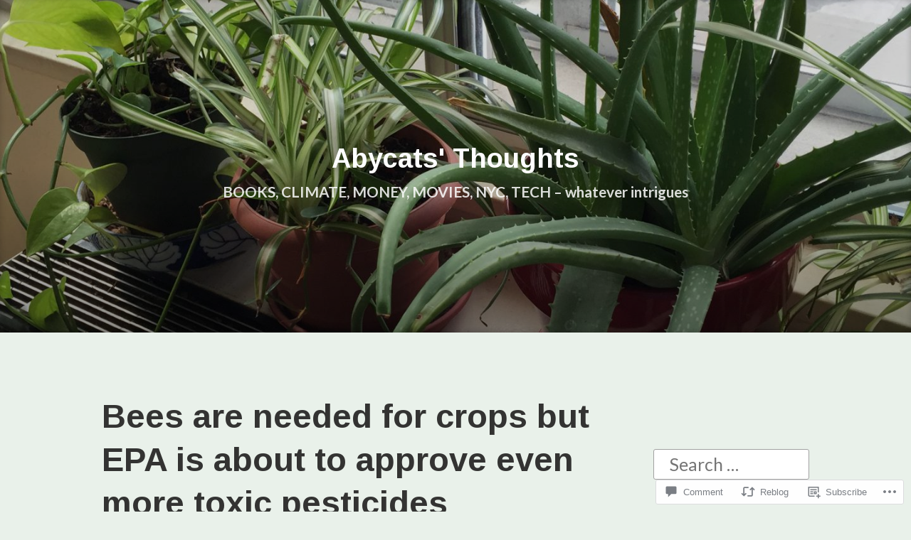

--- FILE ---
content_type: text/html; charset=UTF-8
request_url: https://abycats.online/2022/03/12/bees-are-needed-for-crops-but-epa-is-about-to-approve-even-more-toxic-pesticides/
body_size: 31923
content:
<!DOCTYPE html>
<html lang="en">
<head>
<meta charset="UTF-8">
<meta name="viewport" content="width=device-width, initial-scale=1">
<link rel="profile" href="http://gmpg.org/xfn/11">

<title>Bees are needed for crops but EPA is about to approve even more toxic pesticides &#8211; Abycats&#039; Thoughts</title>
<script type="text/javascript">
  WebFontConfig = {"google":{"families":["Arimo:b:latin,latin-ext","Lato:r,i,b,bi:latin,latin-ext"]},"api_url":"https:\/\/fonts-api.wp.com\/css"};
  (function() {
    var wf = document.createElement('script');
    wf.src = '/wp-content/plugins/custom-fonts/js/webfont.js';
    wf.type = 'text/javascript';
    wf.async = 'true';
    var s = document.getElementsByTagName('script')[0];
    s.parentNode.insertBefore(wf, s);
	})();
</script><style id="jetpack-custom-fonts-css">.wf-active small{font-size:1.04em}.wf-active sub, .wf-active sup{font-size:0.975em}.wf-active code, .wf-active kbd, .wf-active pre, .wf-active samp{font-family:"Lato",sans-serif;font-size:1.3em}.wf-active body{font-family:"Lato",sans-serif;font-size:24.7px}.wf-active button, .wf-active input, .wf-active select{font-family:"Lato",sans-serif;font-size:24.7px}.wf-active textarea{font-family:"Lato",sans-serif;font-size:24.7px}.wf-active select{font-size:16.9px}.wf-active blockquote{font-family:"Lato",sans-serif}.wf-active blockquote cite{font-size:1.04em}.wf-active code, .wf-active kbd, .wf-active pre, .wf-active tt, .wf-active var{font-family:"Lato",sans-serif;font-size:20.8px}.wf-active sub, .wf-active sup{font-size:0.975em}.wf-active big{font-size:1.625em}.wf-active table{font-size:1.17em}.wf-active .button, .wf-active .more-link, .wf-active button:not(.menu-toggle), .wf-active input[type="button"], .wf-active input[type="reset"], .wf-active input[type="submit"], .wf-active .posts-navigation .nav-links a, .wf-active #content #infinite-handle span button{font-family:"Lato",sans-serif;font-size:19.5px}.wf-active input[type="email"], .wf-active input[type="password"], .wf-active input[type="search"], .wf-active input[type="text"], .wf-active input[type="url"], .wf-active textarea{font-family:"Lato",sans-serif}.wf-active input[type="file"]{font-size:20.8px}.wf-active .menu-toggle{font-size:22.1px}.wf-active #primary-menu > li a{font-size:20.8px}.wf-active .posts-navigation .nav-links a{font-size:19.5px}.wf-active .post-navigation{font-family:"Lato",sans-serif}.wf-active .post-navigation .nav-links{font-size:19.5px}.wf-active .main-navigation{font-family:"Lato",sans-serif}.wf-active .main-navigation > ul li{font-size:20.8px}.wf-active .screen-reader-text:focus{font-size:18.2px}.wf-active .entry-content, .wf-active .entry-summary{font-size:24.7px}.wf-active .entry-content, .wf-active .entry-summary, .wf-active .page-content{font-family:"Lato",sans-serif}.wf-active .entry-content .subtitle{font-family:"Lato",sans-serif;font-size:1.69em}.wf-active .format-quote .entry-content blockquote, .wf-active .format-quote .entry-summary blockquote{font-size:31.2px}.wf-active .wp-caption-dd, .wf-active .wp-caption-text{font-size:0.975em}.wf-active #comments{font-family:"Lato",sans-serif}.wf-active body:not(.highlander-enabled) .comment-reply-title small:before{font-size:18.2px}.wf-active .pingback, .wf-active .trackback{font-size:22.1px}.wf-active .pingback:before, .wf-active .trackback:before{font-size:1.69em}.wf-active .pingback span.edit-link, .wf-active .trackback span.edit-link{font-size:1.1375em}.wf-active .comment{font-size:22.1px}.wf-active .comment .comment-reply-link{font-size:19.5px}.wf-active .comment .comment-meta{font-size:15.6px}.wf-active .comment .comment-meta .comment-author .fn{font-size:20.8px}.wf-active .comment-awaiting-moderation{font-size:1.43em}.wf-active .comment-form input[type="email"], .wf-active .comment-form input[type="password"], .wf-active .comment-form input[type="search"], .wf-active .comment-form input[type="text"], .wf-active .comment-form input[type="url"]{font-size:22.1px}.wf-active .comment-form textarea{font-size:22.1px}.wf-active .comment-form label{font-family:"Lato",sans-serif;font-size:19.5px}.wf-active .comment-form span.required{font-family:"Lato",sans-serif;font-size:37.7px}.wf-active .comment-form .logged-in-as{font-size:19.5px}.wf-active .comment-form .comment-notes{font-size:20.8px}.wf-active #cancel-comment-reply-link{font-size:18.2px}.wf-active .widget-area{font-size:19.5px}.wf-active .page-content > .widget .widget-title, .wf-active .page-content > .widget .widgettitle{font-size:44.2px}.wf-active .widget .widget-title{font-size:20.8px}.wf-active .widget_rss .rss-date, .wf-active .widget_rss li > cite{font-size:15.6px}.wf-active .widget_recent_comments a, .wf-active .widget_recent_entries a{font-size:18.2px}.wf-active .widget_recent_entries{font-size:16.9px}.wf-active .widget_recent_entries span.post-date{font-family:"Lato",sans-serif;font-size:1.17em}.wf-active .site-description{font-family:"Lato",sans-serif;font-size:20.8px}.wf-active .site-posted-on strong{font-size:18.2px}.wf-active .site-posted-on time{font-family:"Lato",sans-serif;font-size:15.6px}.wf-active .page-header:not(.page-header-light) .taxonomy-description{font-family:"Lato",sans-serif}.wf-active .not-found .page-header-light .page-title{font-size:61.1px}.wf-active .archive .archive-title, .wf-active .archive .page-title, .wf-active .search .page-title{font-size:4.55em}.wf-active .light-text{font-family:"Lato",sans-serif;font-size:16.9px}.wf-active .light-text .full-size-link:before{font-size:1.625em}.wf-active .light-text .word-count:before{font-size:2.34em}.wf-active .site-info{font-family:"Lato",sans-serif;font-size:18.2px}.wf-active .sticky-label{font-size:20.8px;font-family:"Lato",sans-serif}.wf-active .post-details, .wf-active .post-details a{font-family:"Lato",sans-serif;font-size:18.2px}.wf-active .post-tags li{font-size:19.5px}.wf-active .page-links{font-family:"Lato",sans-serif}.wf-active .post-edit-link{font-family:"Lato",sans-serif;font-size:19.5px}.wf-active #hero-header .site-description{font-size:20.8px}.wf-active #hero-header .social-navigation ul.menu li a:before{font-size:35.1px}.wf-active .post-author-card .author.vcard{font-size:23.4px}.wf-active .post-author-card .author-description{font-family:"Lato",sans-serif;font-size:18.2px}.wf-active #tinymce h1, .wf-active #tinymce h2, .wf-active #tinymce h3, .wf-active #tinymce h4, .wf-active #tinymce h5, .wf-active #tinymce h6, .wf-active .comment-content h1, .wf-active .comment-content h2, .wf-active .comment-content h3, .wf-active .comment-content h4, .wf-active .comment-content h5, .wf-active .comment-content h6, .wf-active .entry-content h1, .wf-active .entry-content h2, .wf-active .entry-content h3, .wf-active .entry-content h4, .wf-active .entry-content h5, .wf-active .entry-content h6, .wf-active .entry-summary h1, .wf-active .entry-summary h2, .wf-active .entry-summary h3, .wf-active .entry-summary h4, .wf-active .entry-summary h5, .wf-active .entry-summary h6, .wf-active .widget_text h1, .wf-active .widget_text h2, .wf-active .widget_text h3, .wf-active .widget_text h4, .wf-active .widget_text h5, .wf-active .widget_text h6{font-family:"Arimo",sans-serif;font-style:normal;font-weight:700}.wf-active h1{font-style:normal;font-weight:700}.wf-active h2{font-style:normal;font-weight:700}.wf-active h3{font-style:normal;font-weight:700}.wf-active h4{font-style:normal;font-weight:700}.wf-active h5{font-style:normal;font-weight:700}.wf-active h6{font-style:normal;font-weight:700}.wf-active blockquote h1, .wf-active blockquote h2, .wf-active blockquote h3, .wf-active blockquote h4{font-family:"Arimo",sans-serif;font-weight:700;font-style:normal}.wf-active div#jp-relatedposts h3.jp-relatedposts-headline em{font-family:"Arimo",sans-serif;font-style:normal;font-weight:700}.wf-active .comment-reply-title, .wf-active .comments-title{font-family:"Arimo",sans-serif;font-weight:700;font-style:normal}.wf-active .image-post-title{font-family:"Arimo",sans-serif;font-weight:700;font-style:normal}.wf-active .page-header:not(.page-header-light) h1{font-style:normal;font-weight:700}.wf-active .entry-title{font-family:"Arimo",sans-serif;font-style:normal;font-weight:700}.wf-active #post-cover-image .cover-meta .single-post-title{font-family:"Arimo",sans-serif;font-style:normal;font-weight:700}.wf-active #hero-header .site-title{font-family:"Arimo",sans-serif;font-style:normal;font-weight:700}.wf-active .site-header .site-title{font-style:normal;font-weight:700}.wf-active .site-header .site-description{font-style:normal;font-weight:700}</style>
<meta name='robots' content='max-image-preview:large' />

<!-- Async WordPress.com Remote Login -->
<script id="wpcom_remote_login_js">
var wpcom_remote_login_extra_auth = '';
function wpcom_remote_login_remove_dom_node_id( element_id ) {
	var dom_node = document.getElementById( element_id );
	if ( dom_node ) { dom_node.parentNode.removeChild( dom_node ); }
}
function wpcom_remote_login_remove_dom_node_classes( class_name ) {
	var dom_nodes = document.querySelectorAll( '.' + class_name );
	for ( var i = 0; i < dom_nodes.length; i++ ) {
		dom_nodes[ i ].parentNode.removeChild( dom_nodes[ i ] );
	}
}
function wpcom_remote_login_final_cleanup() {
	wpcom_remote_login_remove_dom_node_classes( "wpcom_remote_login_msg" );
	wpcom_remote_login_remove_dom_node_id( "wpcom_remote_login_key" );
	wpcom_remote_login_remove_dom_node_id( "wpcom_remote_login_validate" );
	wpcom_remote_login_remove_dom_node_id( "wpcom_remote_login_js" );
	wpcom_remote_login_remove_dom_node_id( "wpcom_request_access_iframe" );
	wpcom_remote_login_remove_dom_node_id( "wpcom_request_access_styles" );
}

// Watch for messages back from the remote login
window.addEventListener( "message", function( e ) {
	if ( e.origin === "https://r-login.wordpress.com" ) {
		var data = {};
		try {
			data = JSON.parse( e.data );
		} catch( e ) {
			wpcom_remote_login_final_cleanup();
			return;
		}

		if ( data.msg === 'LOGIN' ) {
			// Clean up the login check iframe
			wpcom_remote_login_remove_dom_node_id( "wpcom_remote_login_key" );

			var id_regex = new RegExp( /^[0-9]+$/ );
			var token_regex = new RegExp( /^.*|.*|.*$/ );
			if (
				token_regex.test( data.token )
				&& id_regex.test( data.wpcomid )
			) {
				// We have everything we need to ask for a login
				var script = document.createElement( "script" );
				script.setAttribute( "id", "wpcom_remote_login_validate" );
				script.src = '/remote-login.php?wpcom_remote_login=validate'
					+ '&wpcomid=' + data.wpcomid
					+ '&token=' + encodeURIComponent( data.token )
					+ '&host=' + window.location.protocol
					+ '//' + window.location.hostname
					+ '&postid=18325'
					+ '&is_singular=1';
				document.body.appendChild( script );
			}

			return;
		}

		// Safari ITP, not logged in, so redirect
		if ( data.msg === 'LOGIN-REDIRECT' ) {
			window.location = 'https://wordpress.com/log-in?redirect_to=' + window.location.href;
			return;
		}

		// Safari ITP, storage access failed, remove the request
		if ( data.msg === 'LOGIN-REMOVE' ) {
			var css_zap = 'html { -webkit-transition: margin-top 1s; transition: margin-top 1s; } /* 9001 */ html { margin-top: 0 !important; } * html body { margin-top: 0 !important; } @media screen and ( max-width: 782px ) { html { margin-top: 0 !important; } * html body { margin-top: 0 !important; } }';
			var style_zap = document.createElement( 'style' );
			style_zap.type = 'text/css';
			style_zap.appendChild( document.createTextNode( css_zap ) );
			document.body.appendChild( style_zap );

			var e = document.getElementById( 'wpcom_request_access_iframe' );
			e.parentNode.removeChild( e );

			document.cookie = 'wordpress_com_login_access=denied; path=/; max-age=31536000';

			return;
		}

		// Safari ITP
		if ( data.msg === 'REQUEST_ACCESS' ) {
			console.log( 'request access: safari' );

			// Check ITP iframe enable/disable knob
			if ( wpcom_remote_login_extra_auth !== 'safari_itp_iframe' ) {
				return;
			}

			// If we are in a "private window" there is no ITP.
			var private_window = false;
			try {
				var opendb = window.openDatabase( null, null, null, null );
			} catch( e ) {
				private_window = true;
			}

			if ( private_window ) {
				console.log( 'private window' );
				return;
			}

			var iframe = document.createElement( 'iframe' );
			iframe.id = 'wpcom_request_access_iframe';
			iframe.setAttribute( 'scrolling', 'no' );
			iframe.setAttribute( 'sandbox', 'allow-storage-access-by-user-activation allow-scripts allow-same-origin allow-top-navigation-by-user-activation' );
			iframe.src = 'https://r-login.wordpress.com/remote-login.php?wpcom_remote_login=request_access&origin=' + encodeURIComponent( data.origin ) + '&wpcomid=' + encodeURIComponent( data.wpcomid );

			var css = 'html { -webkit-transition: margin-top 1s; transition: margin-top 1s; } /* 9001 */ html { margin-top: 46px !important; } * html body { margin-top: 46px !important; } @media screen and ( max-width: 660px ) { html { margin-top: 71px !important; } * html body { margin-top: 71px !important; } #wpcom_request_access_iframe { display: block; height: 71px !important; } } #wpcom_request_access_iframe { border: 0px; height: 46px; position: fixed; top: 0; left: 0; width: 100%; min-width: 100%; z-index: 99999; background: #23282d; } ';

			var style = document.createElement( 'style' );
			style.type = 'text/css';
			style.id = 'wpcom_request_access_styles';
			style.appendChild( document.createTextNode( css ) );
			document.body.appendChild( style );

			document.body.appendChild( iframe );
		}

		if ( data.msg === 'DONE' ) {
			wpcom_remote_login_final_cleanup();
		}
	}
}, false );

// Inject the remote login iframe after the page has had a chance to load
// more critical resources
window.addEventListener( "DOMContentLoaded", function( e ) {
	var iframe = document.createElement( "iframe" );
	iframe.style.display = "none";
	iframe.setAttribute( "scrolling", "no" );
	iframe.setAttribute( "id", "wpcom_remote_login_key" );
	iframe.src = "https://r-login.wordpress.com/remote-login.php"
		+ "?wpcom_remote_login=key"
		+ "&origin=aHR0cHM6Ly9hYnljYXRzLm9ubGluZQ%3D%3D"
		+ "&wpcomid=150256614"
		+ "&time=" + Math.floor( Date.now() / 1000 );
	document.body.appendChild( iframe );
}, false );
</script>
<link rel='dns-prefetch' href='//s0.wp.com' />
<link rel='dns-prefetch' href='//widgets.wp.com' />
<link rel='dns-prefetch' href='//wordpress.com' />
<link rel="alternate" type="application/rss+xml" title="Abycats&#039; Thoughts &raquo; Feed" href="https://abycats.online/feed/" />
<link rel="alternate" type="application/rss+xml" title="Abycats&#039; Thoughts &raquo; Comments Feed" href="https://abycats.online/comments/feed/" />
<link rel="alternate" type="application/rss+xml" title="Abycats&#039; Thoughts &raquo; Bees are needed for crops but EPA is about to approve even more toxic&nbsp;pesticides Comments Feed" href="https://abycats.online/2022/03/12/bees-are-needed-for-crops-but-epa-is-about-to-approve-even-more-toxic-pesticides/feed/" />
	<script type="text/javascript">
		/* <![CDATA[ */
		function addLoadEvent(func) {
			var oldonload = window.onload;
			if (typeof window.onload != 'function') {
				window.onload = func;
			} else {
				window.onload = function () {
					oldonload();
					func();
				}
			}
		}
		/* ]]> */
	</script>
	<link crossorigin='anonymous' rel='stylesheet' id='all-css-0-1' href='/_static/??-eJxtzEkKgDAQRNELGZs4EDfiWUJsxMzYHby+RARB3BQ8KD6cWZgUGSNDKCL7su2RwCJnbdxjCCnVWYtHggO9ZlxFTsQftYaogf+k3x2+4Vv1voRZqrHvpkHJwV5glDTa&cssminify=yes' type='text/css' media='all' />
<style id='wp-emoji-styles-inline-css'>

	img.wp-smiley, img.emoji {
		display: inline !important;
		border: none !important;
		box-shadow: none !important;
		height: 1em !important;
		width: 1em !important;
		margin: 0 0.07em !important;
		vertical-align: -0.1em !important;
		background: none !important;
		padding: 0 !important;
	}
/*# sourceURL=wp-emoji-styles-inline-css */
</style>
<link crossorigin='anonymous' rel='stylesheet' id='all-css-2-1' href='/wp-content/plugins/gutenberg-core/v22.2.0/build/styles/block-library/style.css?m=1764855221i&cssminify=yes' type='text/css' media='all' />
<style id='wp-block-library-inline-css'>
.has-text-align-justify {
	text-align:justify;
}
.has-text-align-justify{text-align:justify;}

/*# sourceURL=wp-block-library-inline-css */
</style><style id='wp-block-paragraph-inline-css'>
.is-small-text{font-size:.875em}.is-regular-text{font-size:1em}.is-large-text{font-size:2.25em}.is-larger-text{font-size:3em}.has-drop-cap:not(:focus):first-letter{float:left;font-size:8.4em;font-style:normal;font-weight:100;line-height:.68;margin:.05em .1em 0 0;text-transform:uppercase}body.rtl .has-drop-cap:not(:focus):first-letter{float:none;margin-left:.1em}p.has-drop-cap.has-background{overflow:hidden}:root :where(p.has-background){padding:1.25em 2.375em}:where(p.has-text-color:not(.has-link-color)) a{color:inherit}p.has-text-align-left[style*="writing-mode:vertical-lr"],p.has-text-align-right[style*="writing-mode:vertical-rl"]{rotate:180deg}
/*# sourceURL=/wp-content/plugins/gutenberg-core/v22.2.0/build/styles/block-library/paragraph/style.css */
</style>
<style id='wp-block-heading-inline-css'>
h1:where(.wp-block-heading).has-background,h2:where(.wp-block-heading).has-background,h3:where(.wp-block-heading).has-background,h4:where(.wp-block-heading).has-background,h5:where(.wp-block-heading).has-background,h6:where(.wp-block-heading).has-background{padding:1.25em 2.375em}h1.has-text-align-left[style*=writing-mode]:where([style*=vertical-lr]),h1.has-text-align-right[style*=writing-mode]:where([style*=vertical-rl]),h2.has-text-align-left[style*=writing-mode]:where([style*=vertical-lr]),h2.has-text-align-right[style*=writing-mode]:where([style*=vertical-rl]),h3.has-text-align-left[style*=writing-mode]:where([style*=vertical-lr]),h3.has-text-align-right[style*=writing-mode]:where([style*=vertical-rl]),h4.has-text-align-left[style*=writing-mode]:where([style*=vertical-lr]),h4.has-text-align-right[style*=writing-mode]:where([style*=vertical-rl]),h5.has-text-align-left[style*=writing-mode]:where([style*=vertical-lr]),h5.has-text-align-right[style*=writing-mode]:where([style*=vertical-rl]),h6.has-text-align-left[style*=writing-mode]:where([style*=vertical-lr]),h6.has-text-align-right[style*=writing-mode]:where([style*=vertical-rl]){rotate:180deg}
/*# sourceURL=/wp-content/plugins/gutenberg-core/v22.2.0/build/styles/block-library/heading/style.css */
</style>
<style id='wp-block-image-inline-css'>
.wp-block-image>a,.wp-block-image>figure>a{display:inline-block}.wp-block-image img{box-sizing:border-box;height:auto;max-width:100%;vertical-align:bottom}@media not (prefers-reduced-motion){.wp-block-image img.hide{visibility:hidden}.wp-block-image img.show{animation:show-content-image .4s}}.wp-block-image[style*=border-radius] img,.wp-block-image[style*=border-radius]>a{border-radius:inherit}.wp-block-image.has-custom-border img{box-sizing:border-box}.wp-block-image.aligncenter{text-align:center}.wp-block-image.alignfull>a,.wp-block-image.alignwide>a{width:100%}.wp-block-image.alignfull img,.wp-block-image.alignwide img{height:auto;width:100%}.wp-block-image .aligncenter,.wp-block-image .alignleft,.wp-block-image .alignright,.wp-block-image.aligncenter,.wp-block-image.alignleft,.wp-block-image.alignright{display:table}.wp-block-image .aligncenter>figcaption,.wp-block-image .alignleft>figcaption,.wp-block-image .alignright>figcaption,.wp-block-image.aligncenter>figcaption,.wp-block-image.alignleft>figcaption,.wp-block-image.alignright>figcaption{caption-side:bottom;display:table-caption}.wp-block-image .alignleft{float:left;margin:.5em 1em .5em 0}.wp-block-image .alignright{float:right;margin:.5em 0 .5em 1em}.wp-block-image .aligncenter{margin-left:auto;margin-right:auto}.wp-block-image :where(figcaption){margin-bottom:1em;margin-top:.5em}.wp-block-image.is-style-circle-mask img{border-radius:9999px}@supports ((-webkit-mask-image:none) or (mask-image:none)) or (-webkit-mask-image:none){.wp-block-image.is-style-circle-mask img{border-radius:0;-webkit-mask-image:url('data:image/svg+xml;utf8,<svg viewBox="0 0 100 100" xmlns="http://www.w3.org/2000/svg"><circle cx="50" cy="50" r="50"/></svg>');mask-image:url('data:image/svg+xml;utf8,<svg viewBox="0 0 100 100" xmlns="http://www.w3.org/2000/svg"><circle cx="50" cy="50" r="50"/></svg>');mask-mode:alpha;-webkit-mask-position:center;mask-position:center;-webkit-mask-repeat:no-repeat;mask-repeat:no-repeat;-webkit-mask-size:contain;mask-size:contain}}:root :where(.wp-block-image.is-style-rounded img,.wp-block-image .is-style-rounded img){border-radius:9999px}.wp-block-image figure{margin:0}.wp-lightbox-container{display:flex;flex-direction:column;position:relative}.wp-lightbox-container img{cursor:zoom-in}.wp-lightbox-container img:hover+button{opacity:1}.wp-lightbox-container button{align-items:center;backdrop-filter:blur(16px) saturate(180%);background-color:#5a5a5a40;border:none;border-radius:4px;cursor:zoom-in;display:flex;height:20px;justify-content:center;opacity:0;padding:0;position:absolute;right:16px;text-align:center;top:16px;width:20px;z-index:100}@media not (prefers-reduced-motion){.wp-lightbox-container button{transition:opacity .2s ease}}.wp-lightbox-container button:focus-visible{outline:3px auto #5a5a5a40;outline:3px auto -webkit-focus-ring-color;outline-offset:3px}.wp-lightbox-container button:hover{cursor:pointer;opacity:1}.wp-lightbox-container button:focus{opacity:1}.wp-lightbox-container button:focus,.wp-lightbox-container button:hover,.wp-lightbox-container button:not(:hover):not(:active):not(.has-background){background-color:#5a5a5a40;border:none}.wp-lightbox-overlay{box-sizing:border-box;cursor:zoom-out;height:100vh;left:0;overflow:hidden;position:fixed;top:0;visibility:hidden;width:100%;z-index:100000}.wp-lightbox-overlay .close-button{align-items:center;cursor:pointer;display:flex;justify-content:center;min-height:40px;min-width:40px;padding:0;position:absolute;right:calc(env(safe-area-inset-right) + 16px);top:calc(env(safe-area-inset-top) + 16px);z-index:5000000}.wp-lightbox-overlay .close-button:focus,.wp-lightbox-overlay .close-button:hover,.wp-lightbox-overlay .close-button:not(:hover):not(:active):not(.has-background){background:none;border:none}.wp-lightbox-overlay .lightbox-image-container{height:var(--wp--lightbox-container-height);left:50%;overflow:hidden;position:absolute;top:50%;transform:translate(-50%,-50%);transform-origin:top left;width:var(--wp--lightbox-container-width);z-index:9999999999}.wp-lightbox-overlay .wp-block-image{align-items:center;box-sizing:border-box;display:flex;height:100%;justify-content:center;margin:0;position:relative;transform-origin:0 0;width:100%;z-index:3000000}.wp-lightbox-overlay .wp-block-image img{height:var(--wp--lightbox-image-height);min-height:var(--wp--lightbox-image-height);min-width:var(--wp--lightbox-image-width);width:var(--wp--lightbox-image-width)}.wp-lightbox-overlay .wp-block-image figcaption{display:none}.wp-lightbox-overlay button{background:none;border:none}.wp-lightbox-overlay .scrim{background-color:#fff;height:100%;opacity:.9;position:absolute;width:100%;z-index:2000000}.wp-lightbox-overlay.active{visibility:visible}@media not (prefers-reduced-motion){.wp-lightbox-overlay.active{animation:turn-on-visibility .25s both}.wp-lightbox-overlay.active img{animation:turn-on-visibility .35s both}.wp-lightbox-overlay.show-closing-animation:not(.active){animation:turn-off-visibility .35s both}.wp-lightbox-overlay.show-closing-animation:not(.active) img{animation:turn-off-visibility .25s both}.wp-lightbox-overlay.zoom.active{animation:none;opacity:1;visibility:visible}.wp-lightbox-overlay.zoom.active .lightbox-image-container{animation:lightbox-zoom-in .4s}.wp-lightbox-overlay.zoom.active .lightbox-image-container img{animation:none}.wp-lightbox-overlay.zoom.active .scrim{animation:turn-on-visibility .4s forwards}.wp-lightbox-overlay.zoom.show-closing-animation:not(.active){animation:none}.wp-lightbox-overlay.zoom.show-closing-animation:not(.active) .lightbox-image-container{animation:lightbox-zoom-out .4s}.wp-lightbox-overlay.zoom.show-closing-animation:not(.active) .lightbox-image-container img{animation:none}.wp-lightbox-overlay.zoom.show-closing-animation:not(.active) .scrim{animation:turn-off-visibility .4s forwards}}@keyframes show-content-image{0%{visibility:hidden}99%{visibility:hidden}to{visibility:visible}}@keyframes turn-on-visibility{0%{opacity:0}to{opacity:1}}@keyframes turn-off-visibility{0%{opacity:1;visibility:visible}99%{opacity:0;visibility:visible}to{opacity:0;visibility:hidden}}@keyframes lightbox-zoom-in{0%{transform:translate(calc((-100vw + var(--wp--lightbox-scrollbar-width))/2 + var(--wp--lightbox-initial-left-position)),calc(-50vh + var(--wp--lightbox-initial-top-position))) scale(var(--wp--lightbox-scale))}to{transform:translate(-50%,-50%) scale(1)}}@keyframes lightbox-zoom-out{0%{transform:translate(-50%,-50%) scale(1);visibility:visible}99%{visibility:visible}to{transform:translate(calc((-100vw + var(--wp--lightbox-scrollbar-width))/2 + var(--wp--lightbox-initial-left-position)),calc(-50vh + var(--wp--lightbox-initial-top-position))) scale(var(--wp--lightbox-scale));visibility:hidden}}
/*# sourceURL=/wp-content/plugins/gutenberg-core/v22.2.0/build/styles/block-library/image/style.css */
</style>
<style id='wp-block-image-theme-inline-css'>
:root :where(.wp-block-image figcaption){color:#555;font-size:13px;text-align:center}.is-dark-theme :root :where(.wp-block-image figcaption){color:#ffffffa6}.wp-block-image{margin:0 0 1em}
/*# sourceURL=/wp-content/plugins/gutenberg-core/v22.2.0/build/styles/block-library/image/theme.css */
</style>
<style id='wp-block-list-inline-css'>
ol,ul{box-sizing:border-box}:root :where(.wp-block-list.has-background){padding:1.25em 2.375em}
/*# sourceURL=/wp-content/plugins/gutenberg-core/v22.2.0/build/styles/block-library/list/style.css */
</style>
<style id='global-styles-inline-css'>
:root{--wp--preset--aspect-ratio--square: 1;--wp--preset--aspect-ratio--4-3: 4/3;--wp--preset--aspect-ratio--3-4: 3/4;--wp--preset--aspect-ratio--3-2: 3/2;--wp--preset--aspect-ratio--2-3: 2/3;--wp--preset--aspect-ratio--16-9: 16/9;--wp--preset--aspect-ratio--9-16: 9/16;--wp--preset--color--black: #000000;--wp--preset--color--cyan-bluish-gray: #abb8c3;--wp--preset--color--white: #fff;--wp--preset--color--pale-pink: #f78da7;--wp--preset--color--vivid-red: #cf2e2e;--wp--preset--color--luminous-vivid-orange: #ff6900;--wp--preset--color--luminous-vivid-amber: #fcb900;--wp--preset--color--light-green-cyan: #7bdcb5;--wp--preset--color--vivid-green-cyan: #00d084;--wp--preset--color--pale-cyan-blue: #8ed1fc;--wp--preset--color--vivid-cyan-blue: #0693e3;--wp--preset--color--vivid-purple: #9b51e0;--wp--preset--color--medium-blue: #0087be;--wp--preset--color--bright-blue: #00aadc;--wp--preset--color--dark-gray: #4d4d4b;--wp--preset--color--light-gray: #b3b3b1;--wp--preset--gradient--vivid-cyan-blue-to-vivid-purple: linear-gradient(135deg,rgb(6,147,227) 0%,rgb(155,81,224) 100%);--wp--preset--gradient--light-green-cyan-to-vivid-green-cyan: linear-gradient(135deg,rgb(122,220,180) 0%,rgb(0,208,130) 100%);--wp--preset--gradient--luminous-vivid-amber-to-luminous-vivid-orange: linear-gradient(135deg,rgb(252,185,0) 0%,rgb(255,105,0) 100%);--wp--preset--gradient--luminous-vivid-orange-to-vivid-red: linear-gradient(135deg,rgb(255,105,0) 0%,rgb(207,46,46) 100%);--wp--preset--gradient--very-light-gray-to-cyan-bluish-gray: linear-gradient(135deg,rgb(238,238,238) 0%,rgb(169,184,195) 100%);--wp--preset--gradient--cool-to-warm-spectrum: linear-gradient(135deg,rgb(74,234,220) 0%,rgb(151,120,209) 20%,rgb(207,42,186) 40%,rgb(238,44,130) 60%,rgb(251,105,98) 80%,rgb(254,248,76) 100%);--wp--preset--gradient--blush-light-purple: linear-gradient(135deg,rgb(255,206,236) 0%,rgb(152,150,240) 100%);--wp--preset--gradient--blush-bordeaux: linear-gradient(135deg,rgb(254,205,165) 0%,rgb(254,45,45) 50%,rgb(107,0,62) 100%);--wp--preset--gradient--luminous-dusk: linear-gradient(135deg,rgb(255,203,112) 0%,rgb(199,81,192) 50%,rgb(65,88,208) 100%);--wp--preset--gradient--pale-ocean: linear-gradient(135deg,rgb(255,245,203) 0%,rgb(182,227,212) 50%,rgb(51,167,181) 100%);--wp--preset--gradient--electric-grass: linear-gradient(135deg,rgb(202,248,128) 0%,rgb(113,206,126) 100%);--wp--preset--gradient--midnight: linear-gradient(135deg,rgb(2,3,129) 0%,rgb(40,116,252) 100%);--wp--preset--font-size--small: 13px;--wp--preset--font-size--medium: 20px;--wp--preset--font-size--large: 36px;--wp--preset--font-size--x-large: 42px;--wp--preset--font-family--albert-sans: 'Albert Sans', sans-serif;--wp--preset--font-family--alegreya: Alegreya, serif;--wp--preset--font-family--arvo: Arvo, serif;--wp--preset--font-family--bodoni-moda: 'Bodoni Moda', serif;--wp--preset--font-family--bricolage-grotesque: 'Bricolage Grotesque', sans-serif;--wp--preset--font-family--cabin: Cabin, sans-serif;--wp--preset--font-family--chivo: Chivo, sans-serif;--wp--preset--font-family--commissioner: Commissioner, sans-serif;--wp--preset--font-family--cormorant: Cormorant, serif;--wp--preset--font-family--courier-prime: 'Courier Prime', monospace;--wp--preset--font-family--crimson-pro: 'Crimson Pro', serif;--wp--preset--font-family--dm-mono: 'DM Mono', monospace;--wp--preset--font-family--dm-sans: 'DM Sans', sans-serif;--wp--preset--font-family--dm-serif-display: 'DM Serif Display', serif;--wp--preset--font-family--domine: Domine, serif;--wp--preset--font-family--eb-garamond: 'EB Garamond', serif;--wp--preset--font-family--epilogue: Epilogue, sans-serif;--wp--preset--font-family--fahkwang: Fahkwang, sans-serif;--wp--preset--font-family--figtree: Figtree, sans-serif;--wp--preset--font-family--fira-sans: 'Fira Sans', sans-serif;--wp--preset--font-family--fjalla-one: 'Fjalla One', sans-serif;--wp--preset--font-family--fraunces: Fraunces, serif;--wp--preset--font-family--gabarito: Gabarito, system-ui;--wp--preset--font-family--ibm-plex-mono: 'IBM Plex Mono', monospace;--wp--preset--font-family--ibm-plex-sans: 'IBM Plex Sans', sans-serif;--wp--preset--font-family--ibarra-real-nova: 'Ibarra Real Nova', serif;--wp--preset--font-family--instrument-serif: 'Instrument Serif', serif;--wp--preset--font-family--inter: Inter, sans-serif;--wp--preset--font-family--josefin-sans: 'Josefin Sans', sans-serif;--wp--preset--font-family--jost: Jost, sans-serif;--wp--preset--font-family--libre-baskerville: 'Libre Baskerville', serif;--wp--preset--font-family--libre-franklin: 'Libre Franklin', sans-serif;--wp--preset--font-family--literata: Literata, serif;--wp--preset--font-family--lora: Lora, serif;--wp--preset--font-family--merriweather: Merriweather, serif;--wp--preset--font-family--montserrat: Montserrat, sans-serif;--wp--preset--font-family--newsreader: Newsreader, serif;--wp--preset--font-family--noto-sans-mono: 'Noto Sans Mono', sans-serif;--wp--preset--font-family--nunito: Nunito, sans-serif;--wp--preset--font-family--open-sans: 'Open Sans', sans-serif;--wp--preset--font-family--overpass: Overpass, sans-serif;--wp--preset--font-family--pt-serif: 'PT Serif', serif;--wp--preset--font-family--petrona: Petrona, serif;--wp--preset--font-family--piazzolla: Piazzolla, serif;--wp--preset--font-family--playfair-display: 'Playfair Display', serif;--wp--preset--font-family--plus-jakarta-sans: 'Plus Jakarta Sans', sans-serif;--wp--preset--font-family--poppins: Poppins, sans-serif;--wp--preset--font-family--raleway: Raleway, sans-serif;--wp--preset--font-family--roboto: Roboto, sans-serif;--wp--preset--font-family--roboto-slab: 'Roboto Slab', serif;--wp--preset--font-family--rubik: Rubik, sans-serif;--wp--preset--font-family--rufina: Rufina, serif;--wp--preset--font-family--sora: Sora, sans-serif;--wp--preset--font-family--source-sans-3: 'Source Sans 3', sans-serif;--wp--preset--font-family--source-serif-4: 'Source Serif 4', serif;--wp--preset--font-family--space-mono: 'Space Mono', monospace;--wp--preset--font-family--syne: Syne, sans-serif;--wp--preset--font-family--texturina: Texturina, serif;--wp--preset--font-family--urbanist: Urbanist, sans-serif;--wp--preset--font-family--work-sans: 'Work Sans', sans-serif;--wp--preset--spacing--20: 0.44rem;--wp--preset--spacing--30: 0.67rem;--wp--preset--spacing--40: 1rem;--wp--preset--spacing--50: 1.5rem;--wp--preset--spacing--60: 2.25rem;--wp--preset--spacing--70: 3.38rem;--wp--preset--spacing--80: 5.06rem;--wp--preset--shadow--natural: 6px 6px 9px rgba(0, 0, 0, 0.2);--wp--preset--shadow--deep: 12px 12px 50px rgba(0, 0, 0, 0.4);--wp--preset--shadow--sharp: 6px 6px 0px rgba(0, 0, 0, 0.2);--wp--preset--shadow--outlined: 6px 6px 0px -3px rgb(255, 255, 255), 6px 6px rgb(0, 0, 0);--wp--preset--shadow--crisp: 6px 6px 0px rgb(0, 0, 0);}:where(.is-layout-flex){gap: 0.5em;}:where(.is-layout-grid){gap: 0.5em;}body .is-layout-flex{display: flex;}.is-layout-flex{flex-wrap: wrap;align-items: center;}.is-layout-flex > :is(*, div){margin: 0;}body .is-layout-grid{display: grid;}.is-layout-grid > :is(*, div){margin: 0;}:where(.wp-block-columns.is-layout-flex){gap: 2em;}:where(.wp-block-columns.is-layout-grid){gap: 2em;}:where(.wp-block-post-template.is-layout-flex){gap: 1.25em;}:where(.wp-block-post-template.is-layout-grid){gap: 1.25em;}.has-black-color{color: var(--wp--preset--color--black) !important;}.has-cyan-bluish-gray-color{color: var(--wp--preset--color--cyan-bluish-gray) !important;}.has-white-color{color: var(--wp--preset--color--white) !important;}.has-pale-pink-color{color: var(--wp--preset--color--pale-pink) !important;}.has-vivid-red-color{color: var(--wp--preset--color--vivid-red) !important;}.has-luminous-vivid-orange-color{color: var(--wp--preset--color--luminous-vivid-orange) !important;}.has-luminous-vivid-amber-color{color: var(--wp--preset--color--luminous-vivid-amber) !important;}.has-light-green-cyan-color{color: var(--wp--preset--color--light-green-cyan) !important;}.has-vivid-green-cyan-color{color: var(--wp--preset--color--vivid-green-cyan) !important;}.has-pale-cyan-blue-color{color: var(--wp--preset--color--pale-cyan-blue) !important;}.has-vivid-cyan-blue-color{color: var(--wp--preset--color--vivid-cyan-blue) !important;}.has-vivid-purple-color{color: var(--wp--preset--color--vivid-purple) !important;}.has-black-background-color{background-color: var(--wp--preset--color--black) !important;}.has-cyan-bluish-gray-background-color{background-color: var(--wp--preset--color--cyan-bluish-gray) !important;}.has-white-background-color{background-color: var(--wp--preset--color--white) !important;}.has-pale-pink-background-color{background-color: var(--wp--preset--color--pale-pink) !important;}.has-vivid-red-background-color{background-color: var(--wp--preset--color--vivid-red) !important;}.has-luminous-vivid-orange-background-color{background-color: var(--wp--preset--color--luminous-vivid-orange) !important;}.has-luminous-vivid-amber-background-color{background-color: var(--wp--preset--color--luminous-vivid-amber) !important;}.has-light-green-cyan-background-color{background-color: var(--wp--preset--color--light-green-cyan) !important;}.has-vivid-green-cyan-background-color{background-color: var(--wp--preset--color--vivid-green-cyan) !important;}.has-pale-cyan-blue-background-color{background-color: var(--wp--preset--color--pale-cyan-blue) !important;}.has-vivid-cyan-blue-background-color{background-color: var(--wp--preset--color--vivid-cyan-blue) !important;}.has-vivid-purple-background-color{background-color: var(--wp--preset--color--vivid-purple) !important;}.has-black-border-color{border-color: var(--wp--preset--color--black) !important;}.has-cyan-bluish-gray-border-color{border-color: var(--wp--preset--color--cyan-bluish-gray) !important;}.has-white-border-color{border-color: var(--wp--preset--color--white) !important;}.has-pale-pink-border-color{border-color: var(--wp--preset--color--pale-pink) !important;}.has-vivid-red-border-color{border-color: var(--wp--preset--color--vivid-red) !important;}.has-luminous-vivid-orange-border-color{border-color: var(--wp--preset--color--luminous-vivid-orange) !important;}.has-luminous-vivid-amber-border-color{border-color: var(--wp--preset--color--luminous-vivid-amber) !important;}.has-light-green-cyan-border-color{border-color: var(--wp--preset--color--light-green-cyan) !important;}.has-vivid-green-cyan-border-color{border-color: var(--wp--preset--color--vivid-green-cyan) !important;}.has-pale-cyan-blue-border-color{border-color: var(--wp--preset--color--pale-cyan-blue) !important;}.has-vivid-cyan-blue-border-color{border-color: var(--wp--preset--color--vivid-cyan-blue) !important;}.has-vivid-purple-border-color{border-color: var(--wp--preset--color--vivid-purple) !important;}.has-vivid-cyan-blue-to-vivid-purple-gradient-background{background: var(--wp--preset--gradient--vivid-cyan-blue-to-vivid-purple) !important;}.has-light-green-cyan-to-vivid-green-cyan-gradient-background{background: var(--wp--preset--gradient--light-green-cyan-to-vivid-green-cyan) !important;}.has-luminous-vivid-amber-to-luminous-vivid-orange-gradient-background{background: var(--wp--preset--gradient--luminous-vivid-amber-to-luminous-vivid-orange) !important;}.has-luminous-vivid-orange-to-vivid-red-gradient-background{background: var(--wp--preset--gradient--luminous-vivid-orange-to-vivid-red) !important;}.has-very-light-gray-to-cyan-bluish-gray-gradient-background{background: var(--wp--preset--gradient--very-light-gray-to-cyan-bluish-gray) !important;}.has-cool-to-warm-spectrum-gradient-background{background: var(--wp--preset--gradient--cool-to-warm-spectrum) !important;}.has-blush-light-purple-gradient-background{background: var(--wp--preset--gradient--blush-light-purple) !important;}.has-blush-bordeaux-gradient-background{background: var(--wp--preset--gradient--blush-bordeaux) !important;}.has-luminous-dusk-gradient-background{background: var(--wp--preset--gradient--luminous-dusk) !important;}.has-pale-ocean-gradient-background{background: var(--wp--preset--gradient--pale-ocean) !important;}.has-electric-grass-gradient-background{background: var(--wp--preset--gradient--electric-grass) !important;}.has-midnight-gradient-background{background: var(--wp--preset--gradient--midnight) !important;}.has-small-font-size{font-size: var(--wp--preset--font-size--small) !important;}.has-medium-font-size{font-size: var(--wp--preset--font-size--medium) !important;}.has-large-font-size{font-size: var(--wp--preset--font-size--large) !important;}.has-x-large-font-size{font-size: var(--wp--preset--font-size--x-large) !important;}.has-albert-sans-font-family{font-family: var(--wp--preset--font-family--albert-sans) !important;}.has-alegreya-font-family{font-family: var(--wp--preset--font-family--alegreya) !important;}.has-arvo-font-family{font-family: var(--wp--preset--font-family--arvo) !important;}.has-bodoni-moda-font-family{font-family: var(--wp--preset--font-family--bodoni-moda) !important;}.has-bricolage-grotesque-font-family{font-family: var(--wp--preset--font-family--bricolage-grotesque) !important;}.has-cabin-font-family{font-family: var(--wp--preset--font-family--cabin) !important;}.has-chivo-font-family{font-family: var(--wp--preset--font-family--chivo) !important;}.has-commissioner-font-family{font-family: var(--wp--preset--font-family--commissioner) !important;}.has-cormorant-font-family{font-family: var(--wp--preset--font-family--cormorant) !important;}.has-courier-prime-font-family{font-family: var(--wp--preset--font-family--courier-prime) !important;}.has-crimson-pro-font-family{font-family: var(--wp--preset--font-family--crimson-pro) !important;}.has-dm-mono-font-family{font-family: var(--wp--preset--font-family--dm-mono) !important;}.has-dm-sans-font-family{font-family: var(--wp--preset--font-family--dm-sans) !important;}.has-dm-serif-display-font-family{font-family: var(--wp--preset--font-family--dm-serif-display) !important;}.has-domine-font-family{font-family: var(--wp--preset--font-family--domine) !important;}.has-eb-garamond-font-family{font-family: var(--wp--preset--font-family--eb-garamond) !important;}.has-epilogue-font-family{font-family: var(--wp--preset--font-family--epilogue) !important;}.has-fahkwang-font-family{font-family: var(--wp--preset--font-family--fahkwang) !important;}.has-figtree-font-family{font-family: var(--wp--preset--font-family--figtree) !important;}.has-fira-sans-font-family{font-family: var(--wp--preset--font-family--fira-sans) !important;}.has-fjalla-one-font-family{font-family: var(--wp--preset--font-family--fjalla-one) !important;}.has-fraunces-font-family{font-family: var(--wp--preset--font-family--fraunces) !important;}.has-gabarito-font-family{font-family: var(--wp--preset--font-family--gabarito) !important;}.has-ibm-plex-mono-font-family{font-family: var(--wp--preset--font-family--ibm-plex-mono) !important;}.has-ibm-plex-sans-font-family{font-family: var(--wp--preset--font-family--ibm-plex-sans) !important;}.has-ibarra-real-nova-font-family{font-family: var(--wp--preset--font-family--ibarra-real-nova) !important;}.has-instrument-serif-font-family{font-family: var(--wp--preset--font-family--instrument-serif) !important;}.has-inter-font-family{font-family: var(--wp--preset--font-family--inter) !important;}.has-josefin-sans-font-family{font-family: var(--wp--preset--font-family--josefin-sans) !important;}.has-jost-font-family{font-family: var(--wp--preset--font-family--jost) !important;}.has-libre-baskerville-font-family{font-family: var(--wp--preset--font-family--libre-baskerville) !important;}.has-libre-franklin-font-family{font-family: var(--wp--preset--font-family--libre-franklin) !important;}.has-literata-font-family{font-family: var(--wp--preset--font-family--literata) !important;}.has-lora-font-family{font-family: var(--wp--preset--font-family--lora) !important;}.has-merriweather-font-family{font-family: var(--wp--preset--font-family--merriweather) !important;}.has-montserrat-font-family{font-family: var(--wp--preset--font-family--montserrat) !important;}.has-newsreader-font-family{font-family: var(--wp--preset--font-family--newsreader) !important;}.has-noto-sans-mono-font-family{font-family: var(--wp--preset--font-family--noto-sans-mono) !important;}.has-nunito-font-family{font-family: var(--wp--preset--font-family--nunito) !important;}.has-open-sans-font-family{font-family: var(--wp--preset--font-family--open-sans) !important;}.has-overpass-font-family{font-family: var(--wp--preset--font-family--overpass) !important;}.has-pt-serif-font-family{font-family: var(--wp--preset--font-family--pt-serif) !important;}.has-petrona-font-family{font-family: var(--wp--preset--font-family--petrona) !important;}.has-piazzolla-font-family{font-family: var(--wp--preset--font-family--piazzolla) !important;}.has-playfair-display-font-family{font-family: var(--wp--preset--font-family--playfair-display) !important;}.has-plus-jakarta-sans-font-family{font-family: var(--wp--preset--font-family--plus-jakarta-sans) !important;}.has-poppins-font-family{font-family: var(--wp--preset--font-family--poppins) !important;}.has-raleway-font-family{font-family: var(--wp--preset--font-family--raleway) !important;}.has-roboto-font-family{font-family: var(--wp--preset--font-family--roboto) !important;}.has-roboto-slab-font-family{font-family: var(--wp--preset--font-family--roboto-slab) !important;}.has-rubik-font-family{font-family: var(--wp--preset--font-family--rubik) !important;}.has-rufina-font-family{font-family: var(--wp--preset--font-family--rufina) !important;}.has-sora-font-family{font-family: var(--wp--preset--font-family--sora) !important;}.has-source-sans-3-font-family{font-family: var(--wp--preset--font-family--source-sans-3) !important;}.has-source-serif-4-font-family{font-family: var(--wp--preset--font-family--source-serif-4) !important;}.has-space-mono-font-family{font-family: var(--wp--preset--font-family--space-mono) !important;}.has-syne-font-family{font-family: var(--wp--preset--font-family--syne) !important;}.has-texturina-font-family{font-family: var(--wp--preset--font-family--texturina) !important;}.has-urbanist-font-family{font-family: var(--wp--preset--font-family--urbanist) !important;}.has-work-sans-font-family{font-family: var(--wp--preset--font-family--work-sans) !important;}
/*# sourceURL=global-styles-inline-css */
</style>

<style id='classic-theme-styles-inline-css'>
/*! This file is auto-generated */
.wp-block-button__link{color:#fff;background-color:#32373c;border-radius:9999px;box-shadow:none;text-decoration:none;padding:calc(.667em + 2px) calc(1.333em + 2px);font-size:1.125em}.wp-block-file__button{background:#32373c;color:#fff;text-decoration:none}
/*# sourceURL=/wp-includes/css/classic-themes.min.css */
</style>
<link crossorigin='anonymous' rel='stylesheet' id='all-css-4-1' href='/_static/??-eJx9jlmOAjEMRC+E2zTDsHwgjoKStAWBOIlip9HcftJCLAKJH0uuqlc2XjO4FJWiYg716KOgSzYkdxFcdP2m60E850BQaOyWOHjRRwJE/wJ1TmSGL0Vc4dlVqOmcjU4JpsEbCsQt9g275saAtbmQCLTJvjLoqYHyjTuTZuMu0KRbxc1ATinezcNIcUgFTdXERtW7DwylOLTVhwFHKradbuL0s7zv0zN73vXr1eZnvvzdLs7/kHh+KQ==&cssminify=yes' type='text/css' media='all' />
<link rel='stylesheet' id='verbum-gutenberg-css-css' href='https://widgets.wp.com/verbum-block-editor/block-editor.css?ver=1738686361' media='all' />
<link crossorigin='anonymous' rel='stylesheet' id='all-css-6-1' href='/_static/??-eJydUMsOgjAQ/CHrBsTgxfgpBupaFvpKW0L8excwapRw4NLMTDM7uwODF9LZhDaB6YXXvSIbQTpjWBKaOmQWf5Q9KzsgsC4Ru+MbzB/LM1tMvpLdi4NxzsKVrASFFsM8ZxH+DU0NGl7L9zWQvaFHfng15ppig0HkENND4xbjeGutnew2xY7nTNFi8NzYWh0BOUYxVFPmh66ZFDrBy1WJuLxvIu66ojBaL+aclcdDfirKrGifUhW0Ow==&cssminify=yes' type='text/css' media='all' />
<style id='independent-publisher-2-style-inline-css'>
#hero-header { background: url("https://abycats.online/wp-content/uploads/2018/08/cropped-img_3908.jpg") no-repeat center; background-size: cover; background-attachment: scroll; }
.cat-links, .byline { clip: rect(1px, 1px, 1px, 1px); height: 1px; position: absolute; overflow: hidden; width: 1px; }
/*# sourceURL=independent-publisher-2-style-inline-css */
</style>
<link crossorigin='anonymous' rel='stylesheet' id='print-css-7-1' href='/wp-content/mu-plugins/global-print/global-print.css?m=1465851035i&cssminify=yes' type='text/css' media='print' />
<style id='jetpack-global-styles-frontend-style-inline-css'>
:root { --font-headings: unset; --font-base: unset; --font-headings-default: -apple-system,BlinkMacSystemFont,"Segoe UI",Roboto,Oxygen-Sans,Ubuntu,Cantarell,"Helvetica Neue",sans-serif; --font-base-default: -apple-system,BlinkMacSystemFont,"Segoe UI",Roboto,Oxygen-Sans,Ubuntu,Cantarell,"Helvetica Neue",sans-serif;}
/*# sourceURL=jetpack-global-styles-frontend-style-inline-css */
</style>
<link crossorigin='anonymous' rel='stylesheet' id='all-css-10-1' href='/_static/??-eJyNjcEKwjAQRH/IuFRT6kX8FNkmS5K6yQY3Qfx7bfEiXrwM82B4A49qnJRGpUHupnIPqSgs1Cq624chi6zhO5OCRryTR++fW00l7J3qDv43XVNxoOISsmEJol/wY2uR8vs3WggsM/I6uOTzMI3Hw8lOg11eUT1JKA==&cssminify=yes' type='text/css' media='all' />
<script type="text/javascript" id="jetpack_related-posts-js-extra">
/* <![CDATA[ */
var related_posts_js_options = {"post_heading":"h4"};
//# sourceURL=jetpack_related-posts-js-extra
/* ]]> */
</script>
<script type="text/javascript" id="wpcom-actionbar-placeholder-js-extra">
/* <![CDATA[ */
var actionbardata = {"siteID":"150256614","postID":"18325","siteURL":"https://abycats.online","xhrURL":"https://abycats.online/wp-admin/admin-ajax.php","nonce":"9977ddb814","isLoggedIn":"","statusMessage":"","subsEmailDefault":"instantly","proxyScriptUrl":"https://s0.wp.com/wp-content/js/wpcom-proxy-request.js?m=1513050504i&amp;ver=20211021","shortlink":"https://wp.me/paasBM-4Lz","i18n":{"followedText":"New posts from this site will now appear in your \u003Ca href=\"https://wordpress.com/reader\"\u003EReader\u003C/a\u003E","foldBar":"Collapse this bar","unfoldBar":"Expand this bar","shortLinkCopied":"Shortlink copied to clipboard."}};
//# sourceURL=wpcom-actionbar-placeholder-js-extra
/* ]]> */
</script>
<script type="text/javascript" id="jetpack-mu-wpcom-settings-js-before">
/* <![CDATA[ */
var JETPACK_MU_WPCOM_SETTINGS = {"assetsUrl":"https://s0.wp.com/wp-content/mu-plugins/jetpack-mu-wpcom-plugin/moon/jetpack_vendor/automattic/jetpack-mu-wpcom/src/build/"};
//# sourceURL=jetpack-mu-wpcom-settings-js-before
/* ]]> */
</script>
<script crossorigin='anonymous' type='text/javascript'  src='/_static/??/wp-content/mu-plugins/jetpack-plugin/moon/_inc/build/related-posts/related-posts.min.js,/wp-content/js/rlt-proxy.js?m=1755006225j'></script>
<script type="text/javascript" id="rlt-proxy-js-after">
/* <![CDATA[ */
	rltInitialize( {"token":null,"iframeOrigins":["https:\/\/widgets.wp.com"]} );
//# sourceURL=rlt-proxy-js-after
/* ]]> */
</script>
<link rel="EditURI" type="application/rsd+xml" title="RSD" href="https://abycatsonline.wordpress.com/xmlrpc.php?rsd" />
<meta name="generator" content="WordPress.com" />
<link rel="canonical" href="https://abycats.online/2022/03/12/bees-are-needed-for-crops-but-epa-is-about-to-approve-even-more-toxic-pesticides/" />
<link rel='shortlink' href='https://wp.me/paasBM-4Lz' />
<link rel="alternate" type="application/json+oembed" href="https://public-api.wordpress.com/oembed/?format=json&amp;url=https%3A%2F%2Fabycats.online%2F2022%2F03%2F12%2Fbees-are-needed-for-crops-but-epa-is-about-to-approve-even-more-toxic-pesticides%2F&amp;for=wpcom-auto-discovery" /><link rel="alternate" type="application/xml+oembed" href="https://public-api.wordpress.com/oembed/?format=xml&amp;url=https%3A%2F%2Fabycats.online%2F2022%2F03%2F12%2Fbees-are-needed-for-crops-but-epa-is-about-to-approve-even-more-toxic-pesticides%2F&amp;for=wpcom-auto-discovery" />
<!-- Jetpack Open Graph Tags -->
<meta property="og:type" content="article" />
<meta property="og:title" content="Bees are needed for crops but EPA is about to approve even more toxic pesticides" />
<meta property="og:url" content="https://abycats.online/2022/03/12/bees-are-needed-for-crops-but-epa-is-about-to-approve-even-more-toxic-pesticides/" />
<meta property="og:description" content="Fears for bees as US set to extend use of toxic pesticides that paralyse insects Honeybees on a farm near Elkton in rural western Oregon. The use of neonicotinoids, hailed by industry as a key to b…" />
<meta property="article:published_time" content="2022-03-12T14:00:00+00:00" />
<meta property="article:modified_time" content="2022-03-11T18:17:05+00:00" />
<meta property="og:site_name" content="Abycats&#039; Thoughts" />
<meta property="og:image" content="https://i.guim.co.uk/img/media/dcddac292419d8523e9179345579e0854df8217f/0_224_4800_2880/master/4800.jpg?width=465&#038;quality=45&#038;auto=format&#038;fit=max&#038;dpr=2&#038;s=96904cf18dc69ef6da002469e1294bc0" />
<meta property="og:image:alt" content="Honey  on a farm near Elkton in rural western Oregon. The use of neonicotinoids, hailed by industry as a key to bumper crop yields, has exploded since the 1990s." />
<meta property="og:locale" content="en_US" />
<meta property="article:publisher" content="https://www.facebook.com/WordPresscom" />
<meta name="twitter:creator" content="@abycats" />
<meta name="twitter:site" content="@abycats" />
<meta name="twitter:text:title" content="Bees are needed for crops but EPA is about to approve even more toxic&nbsp;pesticides" />
<meta name="twitter:image" content="https://i.guim.co.uk/img/media/dcddac292419d8523e9179345579e0854df8217f/0_224_4800_2880/master/4800.jpg?width=465&#038;quality=45&#038;auto=format&#038;fit=max&#038;dpr=2&#038;s=96904cf18dc69ef6da002469e1294bc0&#038;w=144" />
<meta name="twitter:image:alt" content="Honey  on a farm near Elkton in rural western Oregon. The use of neonicotinoids, hailed by industry as a key to bumper crop yields, has exploded since the 1990s." />
<meta name="twitter:card" content="summary" />

<!-- End Jetpack Open Graph Tags -->
<link rel="search" type="application/opensearchdescription+xml" href="https://abycats.online/osd.xml" title="Abycats&#039; Thoughts" />
<link rel="search" type="application/opensearchdescription+xml" href="https://s1.wp.com/opensearch.xml" title="WordPress.com" />
<meta name="theme-color" content="#e9f1ea" />
<meta name="description" content="https://www.theguardian.com/environment/2022/mar/08/us-epa-toxic-pesticides-paralyse-bees-insects Fears for bees as US set to extend use of toxic pesticides that paralyse insects Honeybees on a farm near Elkton in rural western Oregon. The use of neonicotinoids, hailed by industry as a key to bumper crop yields, has exploded since the 1990s.&nbsp;Photograph: Robin Loznak/Zuma/Rex/Shutterstock EPA to approve plan for four types of&hellip;" />
<style type="text/css" id="custom-background-css">
body.custom-background { background-color: #e9f1ea; }
</style>
	<style type="text/css" id="custom-colors-css">    .has-header-image .site-title a,
    .has-header-image .site-title a:visited {
        color: #fff;
    }

    @media screen and ( max-width: 32.374em ) {
        .main-navigation ul ul {
            background: transparent !important;
        }
        .main-navigation ul ul a {
            color: inherit !important;
        }
    }
  .widget_recent_comments a,
            .widget_recent_entries a,
            body,
            input,
            select,
            textarea,
            .menu-toggle { color: #383838;}
#infinite-footer .blog-info a:hover,
            #infinite-footer .blog-credits a:hover { color: #383838;}
.posts-navigation .nav-links a,
            .main-navigation ul ul a,
            .main-navigation > div > ul > li.current-menu-item > ul > li a,
            .main-navigation > div > ul > li.current_page_item > ul > li a { color: #FFFFFF;}
input[type="button"],
            input[type="button"]:hover,
            input[type="reset"],
            input[type="reset"]:hover,
            input[type="submit"],
            input[type="submit"]:hover,
            button,
            .button,
            .button:hover,
            #content #infinite-handle span button,
            #content #infinite-handle span button:hover,
            .more-link,
            .more-link:hover,
            .more-link:visited { color: #FFFFFF;}
.site-main > .hentry:nth-child(n+2), .site .infinite-wrap > .hentry:nth-child(n+2),
            .entry-author-wrapper,
            .post-navigation,
            .comment,
            .page-links a:hover,
            .main-navigation li { border-color: #dddddd;}
.site-main > .hentry:nth-child(n+2), .site .infinite-wrap > .hentry:nth-child(n+2),
            .entry-author-wrapper,
            .post-navigation,
            .comment,
            .page-links a:hover,
            .main-navigation li { border-color: rgba( 221, 221, 221, 0.25 );}
#infinite-footer .blog-info a,
            #infinite-footer .blog-credits,
            #infinite-footer .blog-credits a { color: #636363;}
.post-details,
            .post-details a,
            .post-details a:visited,
            .post-edit-link a,
            .post-edit-link a:visited { color: #646462;}
.post-tags li:first-child,
            .jetpack-social-navigation li a:hover,
            .widget_wpcom_social_media_icons_widget li a:hover,
            .jetpack-social-navigation li a:focus,
            .widget_wpcom_social_media_icons_widget li a:focus,
            .jetpack-social-navigation li a:active,
            .widget_wpcom_social_media_icons_widget li a:active { color: #515151;}
.jetpack-social-navigation li a,
            .widget_wpcom_social_media_icons_widget li a { color: #636363;}
.post-navigation .nav-links a:hover,
            .post-navigation .nav-links a:focus,
            .post-navigation .nav-links a:active,
            .entry-author .author-bio,
            .site-posted-on time,
            .site-description { color: #636363;}
.comment .comment-meta,
            .comment-form label,
            .light-text,
            .light-text a,
            .light-text a:visited,
            .widget_rss .rss-date,
            .widget_rss li > cite { color: #646462;}
.light-text a:hover { color: #646462;}
body { background-color: #e9f1ea;}
#infinite-footer .container { background-color: #e9f1ea;}
#infinite-footer .container { background-color: rgba( 233, 241, 234, 0.7 );}
.post-edit-link a { background-color: #E3EDE4;}
</style>
<link rel="icon" href="https://abycats.online/wp-content/uploads/2023/03/cropped-just-beau.jpeg?w=32" sizes="32x32" />
<link rel="icon" href="https://abycats.online/wp-content/uploads/2023/03/cropped-just-beau.jpeg?w=192" sizes="192x192" />
<link rel="apple-touch-icon" href="https://abycats.online/wp-content/uploads/2023/03/cropped-just-beau.jpeg?w=180" />
<meta name="msapplication-TileImage" content="https://abycats.online/wp-content/uploads/2023/03/cropped-just-beau.jpeg?w=270" />
<link crossorigin='anonymous' rel='stylesheet' id='all-css-0-3' href='/wp-content/mu-plugins/jetpack-plugin/moon/_inc/build/subscriptions/subscriptions.min.css?m=1753976312i&cssminify=yes' type='text/css' media='all' />
</head>

<body class="wp-singular post-template-default single single-post postid-18325 single-format-standard custom-background wp-embed-responsive wp-theme-pubindependent-publisher-2 customizer-styles-applied has-sidebar has-header-image jetpack-reblog-enabled categories-hidden author-hidden custom-colors">

<div id="page" class="hfeed site">
	<a class="skip-link screen-reader-text" href="#content">Skip to content</a>

	<div id="hero-header" class="site-hero-section">
		<header id="masthead" class="site-header" role="banner">
			<div class="inner">
				<div class="site-branding">
					
												<p class="site-title"><a href="https://abycats.online/" rel="home">Abycats&#039; Thoughts</a></p>
													<p class="site-description">BOOKS, CLIMATE, MONEY, MOVIES, NYC, TECH &#8211; whatever intrigues</p>
									</div><!-- .site-branding -->

				
				
			</div><!-- .inner -->
		</header><!-- #masthead -->
	</div>

		
	
	
	<div id="content-wrapper" class="content-wrapper">
		<div id="content" class="site-content">

	<div id="primary" class="content-area">
		<main id="main" class="site-main" role="main">

		
			
<article id="post-18325" class="post-18325 post type-post status-publish format-standard hentry category-uncategorized tag-environment">
			<header class="entry-header">
			<h1 class="entry-title">Bees are needed for crops but EPA is about to approve even more toxic&nbsp;pesticides</h1>		</header><!-- .entry-header -->		<div class="entry-meta">
			<span class="byline">
				<a href="https://abycats.online/author/ahlogan/" title="Posts by Ann H. Logan" rel="author">Ann H. Logan</a>			</span>
							<span class="cat-links">
					<a href="https://abycats.online/category/uncategorized/" rel="category tag">Uncategorized</a>				</span><!-- .cat-links -->
			
			
			<span class="published-on">
				<time class="entry-date published" datetime="2022-03-12T09:00:00-05:00">March 12, 2022</time><time class="updated" datetime="2022-03-11T13:17:05-05:00">March 11, 2022</time>			</span>

			<span class="word-count">4 Minutes</span>		</div><!-- .entry-meta -->
	
	<div class="entry-content">
		
<p><a href="https://www.theguardian.com/environment/2022/mar/08/us-epa-toxic-pesticides-paralyse-bees-insects" rel="nofollow">https://www.theguardian.com/environment/2022/mar/08/us-epa-toxic-pesticides-paralyse-bees-insects</a></p>



<h1 class="wp-block-heading">Fears for bees as US set to extend use of toxic pesticides that paralyse insects</h1>



<figure class="wp-block-image" id="d21ad783-184c-4907-8b33-8cc5ea4b8398"><img src="https://i.guim.co.uk/img/media/dcddac292419d8523e9179345579e0854df8217f/0_224_4800_2880/master/4800.jpg?width=465&amp;quality=45&amp;auto=format&amp;fit=max&amp;dpr=2&amp;s=96904cf18dc69ef6da002469e1294bc0" alt="Honey  on a farm near Elkton in rural western Oregon. The use of neonicotinoids, hailed by industry as a key to bumper crop yields, has exploded since the 1990s." /><figcaption>Honeybees on a farm near Elkton in rural western Oregon. The use of neonicotinoids, hailed by industry as a key to bumper crop yields, has exploded since the 1990s.&nbsp;Photograph: Robin Loznak/Zuma/Rex/Shutterstock</figcaption></figure>



<p>EPA to approve plan for four types of neonicotinoid chemical to be used on US farmland – despite being banned in Europe</p>



<p><a href="https://www.theguardian.com/profile/oliver-milman">Oliver Milman</a></p>



<p><a href="https://www.twitter.com/olliemilman">@olliemilman</a>Tue 8 Mar 2022 07.30 EST</p>



<ul class="wp-block-list"><li><a href="https://www.facebook.com/dialog/share?app_id=180444840287&amp;href=https%3A%2F%2Fwww.theguardian.com%2Fenvironment%2F2022%2Fmar%2F08%2Fus-epa-toxic-pesticides-paralyse-bees-insects&amp;CMP=share_btn_fb" target="_blank" rel="noreferrer noopener"></a></li><li><a href="https://twitter.com/intent/tweet?text=Fears%20for%20bees%20as%20US%20set%20to%20extend%20use%20of%20toxic%20pesticides%20that%20paralyse%20insects&amp;url=https%3A%2F%2Fwww.theguardian.com%2Fenvironment%2F2022%2Fmar%2F08%2Fus-epa-toxic-pesticides-paralyse-bees-insects&amp;CMP=share_btn_tw" target="_blank" rel="noreferrer noopener"></a></li><li><a target="_blank" rel="noreferrer noopener"></a></li></ul>



<p>The US Environmental Protection Agency is poised to allow the use of four of the most devastating chemicals to bees, butterflies and other insects to continue in America for the next 15 years, despite moves by the European Union to ban the use of toxins that have been blamed for widespread insect declines.</p>



<figure class="wp-block-image" id="39f478d2-0b01-4d7b-8759-99018d4198fd"><a href="https://www.theguardian.com/news/audio/2022/feb/07/how-the-speed-of-climate-change-is-unbalancing-the-insect-world-podcast"><img src="https://i.guim.co.uk/img/media/42117eccb89166830edd338d91e82f0dd9fa3924/0_2097_2775_1662/master/2775.jpg?width=460&amp;quality=85&amp;auto=format&amp;fit=max&amp;s=fb81ed4f0be69b9d417c3292f0032ea9" alt="A locust swarm  in Samburu County, Kenya 2020. (Photo by Fredrik Lerneryd/Getty Images)" /></a></figure>



<p>The EPA is widely expected to confirm a proposed plan outlined last year that will extend the use of imidacloprid, thiamethoxam, clothianidin and dinotefuran on US farmland for the next 15 years, even though the agency has noted “ecological risks of concern, particularly to pollinators and aquatic invertebrates”.</p>



<p>These four insecticides are all types of neonicotinoids, a class of chemicals that is widely used on crops to treat them for pests but has been found to cause devastation among non-target insects, such as bees. The chemicals assault receptors in an insect’s nerve synapse, causing uncontrollable shaking, paralysis and death.</p>



<p>Neonicotinoids are&nbsp;<a href="https://www.nass.usda.gov/Publications/Todays_Reports/reports/crop0122.pdf">used across</a>&nbsp;150m acres of American cropland, an area roughly the size of Texas, and have contributed to the land&nbsp;<a href="https://www.fao.org/agroecology/database/detail/en/c/1206113/#">becoming</a>&nbsp;48 times more toxic than it was a quarter of a century ago. The chemicals are water soluble and quickly leach out of plants into soils and streams, causing such harmful impacts to wildlife that Canada has&nbsp;<a href="https://www.realagriculture.com/2021/03/health-canada-introduces-new-restrictions-but-backs-off-proposal-to-ban-two-main-neonics/">restricted</a>&nbsp;their use while the EU&nbsp;<a href="https://www.science.org/content/article/european-union-expands-ban-three-neonicotinoid-pesticides">has banned</a>&nbsp;the outdoor deployment of clothianidin, imidacloprid and thiamethoxam.</p>



<p>But while states such as Connecticut and New Jersey have enacted some curbs on neonicotinoids, the US federal government is set to bend to pressure from farming groups and pesticide makers to perpetuate their use nationally.</p>



<p>“We are already seeing crashes in insect numbers and we don’t have another 15 years to waste,” said Nathan Donley, environmental health science director at the Center for Biological Diversity.</p>



<p>“It’s frustrating to see the EPA go down this path. We really are at a crossroads – we can follow the science and the rest of the world or we can go out on our own and appease the chemical industry.”</p>



<p>An EPA spokeswoman said that review decisions for the neonicotinoids will be issued in “late 2022” and that mitigation rules for their use are being considered. “We understand the importance of pollinators for healthy ecosystems and a sustainable food supply,” she said, adding that the EPA “is working aggressively to protect pollinators, including bees”.<a href="https://interactive.guim.co.uk/uploader/embed/2022/02/archive-zip/giv-825tw7sCvYgMGy5/" rel="nofollow">https://interactive.guim.co.uk/uploader/embed/2022/02/archive-zip/giv-825tw7sCvYgMGy5/</a></p>



<p>An outright ban, similar to the EU, appears unlikely for the US, however. “While the agency reviews the regulatory efforts of the EU, EPA also looks at regulation in countries such as Australia, Canada, Japan, New Zealand, and others that share our risk-based approach to regulation,” said the spokeswoman. “The differences in the details of our underlying laws can naturally lead to different regulatory conclusions.”</p>



<p>The use of neonicotinoids, hailed by industry as a key to bumper crop yields, has exploded since the 1990s. The chemicals are sprayed directly on to fruit and vegetables but are most commonly found embedded in the coating of corn and soybean seeds sold by companies such as Bayer and Syngenta to farmers.</p>



<p>Only a small fraction of the insecticide stays within the growing plant, however, instead seeping into pollen, water and soils where insects are exposed to it. Researchers have&nbsp;<a href="https://www.ncbi.nlm.nih.gov/pmc/articles/PMC6835655/">found</a>&nbsp;that the cognitive functions of bees are scrambled by the chemicals, making them unable to find their way to their hives, while affected beetles stagger around as if drunk.</p>



<p>Neonicotinoids also harm birds, studies&nbsp;<a href="https://www.nature.com/articles/s41893-020-0582-x">have shown</a>, while their benefits are questionable, with crop yields&nbsp;<a href="https://extension.psu.edu/publication-shows-negligible-benefits-for-using-neonicotinoid-seed-treatments-in-soybean">in many cases not improved</a>&nbsp;by the indiscriminate use of the chemicals.</p>



<p>“These insecticides are not helping the productivity of crops on fields – it seems an amazing effort to blanket all these acres with something that doesn’t have a return on investment,” said John Tooker, an entomologist at Penn State University.</p>



<p>“These seeds are marketed so well to farmers that they become scared they will have a catastrophic outbreak of pests if they don’t use them, even though this is unlikely. It has contributed to this toxic landscape across the country.”</p>



<p>The application of pesticides, along with habitat loss and climate change, has been cited as the main causes of spectacular insect declines recorded&nbsp;<a href="https://esajournals.onlinelibrary.wiley.com/doi/full/10.1002/ecs2.3141">in the US</a>&nbsp;as well as&nbsp;<a href="https://journals.plos.org/plosone/article?id=10.1371/journal.pone.0185809">several</a>&nbsp;<a href="https://onlinelibrary.wiley.com/doi/full/10.1002/ece3.5236">European</a>&nbsp;<a href="https://www.theguardian.com/environment/2018/jun/17/where-have-insects-gone-climate-change-population-decline">countries</a>. Worldwide, it is estimated that insect populations are dropping&nbsp;<a href="https://www.cbc.ca/news/science/insects-death-1.5870352">by as much</a>&nbsp;as 2% a year, with the United Nations warning that half a million species could be wiped out this century.</p>



<p>Tooker said that neonicotinoids, if used judiciously, can be useful but that their ubiquity has contributed to insects’ woes. “It’s difficult to dismiss the increasing toxicity in the landscape and think it’s doing nothing to insect populations,” he said. “These are the most powerful insecticides ever produced. We are just making insects’ lives harder in every possible way.”</p>



<p>Environmental groups, meanwhile, have&nbsp;<a href="https://www.reuters.com/legal/litigation/lawsuit-against-epa-over-pesticide-coated-seeds-cites-honeybee-die-offs-2021-12-15/">launched</a>&nbsp;a legal effort to force the EPA to regulate neonicotinoid-coated seeds and have urged the agency to reduce the number of “emergency” permits issued to states that request the spraying of the chemicals beyond what is normally allowed without a full review process.</p>



<p>The EPA&nbsp;<a href="https://www.federalregister.gov/documents/2022/02/01/2022-01987/clothianidin-receipt-of-application-for-emergency-exemption-solicitation-of-public-comment?utm_source=federalregister.gov&amp;utm_medium=email&amp;utm_campaign=subscription+mailing+list">is considering</a>&nbsp;allowing farmers in Florida to spray clothianidin on 125,000 acres of citrus crops, including oranges, grapefruits and lemon, which would be the ninth consecutive year such an emergency request has been grant</p>



<p>“It defies all logic to say an emergency has been going on for nine years, the process has been clearly abused,” Donley said. “The science is so conclusive that these chemicals are harmful to the environment that this emergency exemption process is being used as a backdoor approval that goes on forever.</p>



<p>“We need an administration that is willing to think about reform and challenge the status quo and we haven’t seen that with the Biden administration. It is certainly better than Trump but there is a lot of disappointment at the lost opportunity for change.</p>
<div id="jp-post-flair" class="sharedaddy sd-like-enabled sd-sharing-enabled"><div class="sharedaddy sd-sharing-enabled"><div class="robots-nocontent sd-block sd-social sd-social-icon-text sd-sharing"><h3 class="sd-title">Share this:</h3><div class="sd-content"><ul><li class="share-email"><a rel="nofollow noopener noreferrer"
				data-shared="sharing-email-18325"
				class="share-email sd-button share-icon"
				href="mailto:?subject=%5BShared%20Post%5D%20Bees%20are%20needed%20for%20crops%20but%20EPA%20is%20about%20to%20approve%20even%20more%20toxic%20pesticides&#038;body=https%3A%2F%2Fabycats.online%2F2022%2F03%2F12%2Fbees-are-needed-for-crops-but-epa-is-about-to-approve-even-more-toxic-pesticides%2F&#038;share=email"
				target="_blank"
				aria-labelledby="sharing-email-18325"
				data-email-share-error-title="Do you have email set up?" data-email-share-error-text="If you&#039;re having problems sharing via email, you might not have email set up for your browser. You may need to create a new email yourself." data-email-share-nonce="5b6d2582fd" data-email-share-track-url="https://abycats.online/2022/03/12/bees-are-needed-for-crops-but-epa-is-about-to-approve-even-more-toxic-pesticides/?share=email">
				<span id="sharing-email-18325" hidden>Click to email a link to a friend (Opens in new window)</span>
				<span>Email</span>
			</a></li><li class="share-facebook"><a rel="nofollow noopener noreferrer"
				data-shared="sharing-facebook-18325"
				class="share-facebook sd-button share-icon"
				href="https://abycats.online/2022/03/12/bees-are-needed-for-crops-but-epa-is-about-to-approve-even-more-toxic-pesticides/?share=facebook"
				target="_blank"
				aria-labelledby="sharing-facebook-18325"
				>
				<span id="sharing-facebook-18325" hidden>Click to share on Facebook (Opens in new window)</span>
				<span>Facebook</span>
			</a></li><li class="share-print"><a rel="nofollow noopener noreferrer"
				data-shared="sharing-print-18325"
				class="share-print sd-button share-icon"
				href="https://abycats.online/2022/03/12/bees-are-needed-for-crops-but-epa-is-about-to-approve-even-more-toxic-pesticides/#print?share=print"
				target="_blank"
				aria-labelledby="sharing-print-18325"
				>
				<span id="sharing-print-18325" hidden>Click to print (Opens in new window)</span>
				<span>Print</span>
			</a></li><li class="share-twitter"><a rel="nofollow noopener noreferrer"
				data-shared="sharing-twitter-18325"
				class="share-twitter sd-button share-icon"
				href="https://abycats.online/2022/03/12/bees-are-needed-for-crops-but-epa-is-about-to-approve-even-more-toxic-pesticides/?share=twitter"
				target="_blank"
				aria-labelledby="sharing-twitter-18325"
				>
				<span id="sharing-twitter-18325" hidden>Click to share on X (Opens in new window)</span>
				<span>X</span>
			</a></li><li class="share-end"></li></ul></div></div></div><div class='sharedaddy sd-block sd-like jetpack-likes-widget-wrapper jetpack-likes-widget-unloaded' id='like-post-wrapper-150256614-18325-6966325a7678a' data-src='//widgets.wp.com/likes/index.html?ver=20260113#blog_id=150256614&amp;post_id=18325&amp;origin=abycatsonline.wordpress.com&amp;obj_id=150256614-18325-6966325a7678a&amp;domain=abycats.online' data-name='like-post-frame-150256614-18325-6966325a7678a' data-title='Like or Reblog'><div class='likes-widget-placeholder post-likes-widget-placeholder' style='height: 55px;'><span class='button'><span>Like</span></span> <span class='loading'>Loading...</span></div><span class='sd-text-color'></span><a class='sd-link-color'></a></div>
<div id='jp-relatedposts' class='jp-relatedposts' >
	<h3 class="jp-relatedposts-headline"><em>Related</em></h3>
</div></div>	</div><!-- .entry-content -->

	<div class="entry-footer">
		<ul class="post-tags light-text"><li>Tagged</li><li><a href="https://abycats.online/tag/environment/" rel="tag">environment</a></li></ul><!-- .post-tags -->	</div><!-- .entry-footer -->

	<div class="entry-author-wrapper">
				<div class="site-posted-on">
			<strong>Published</strong>
			<time class="entry-date published" datetime="2022-03-12T09:00:00-05:00">March 12, 2022</time><time class="updated" datetime="2022-03-11T13:17:05-05:00">March 11, 2022</time>		</div><!-- .site-posted-on -->
	</div>
</article><!-- #post-## -->

			
	<nav class="navigation post-navigation" aria-label="Posts">
		<h2 class="screen-reader-text">Post navigation</h2>
		<div class="nav-links"><div class="nav-previous"><a href="https://abycats.online/2022/03/11/walking-isnt-enough-you-need-30-60-minutes-weekly-of-strength-exercises-to-help-you-live-longer/" rel="prev"><span class="meta-nav screen-reader-text">Previous Post</span> Walking isn&#8217;t enough &#8212; you need 30-60 minutes weekly of strength exercises to help you live&nbsp;longer</a></div><div class="nav-next"><a href="https://abycats.online/2022/03/12/are-you-ready-to-die/" rel="next"><span class="meta-nav screen-reader-text">Next Post</span> Are you ready to&nbsp;die?</a></div></div>
	</nav>
			
<div id="comments" class="comments-area">

	
	
	
		<div id="respond" class="comment-respond">
		<h3 id="reply-title" class="comment-reply-title">Leave a comment <small><a rel="nofollow" id="cancel-comment-reply-link" href="/2022/03/12/bees-are-needed-for-crops-but-epa-is-about-to-approve-even-more-toxic-pesticides/#respond" style="display:none;">Cancel reply</a></small></h3><form action="https://abycats.online/wp-comments-post.php" method="post" id="commentform" class="comment-form">


<div class="comment-form__verbum transparent"></div><div class="verbum-form-meta"><input type='hidden' name='comment_post_ID' value='18325' id='comment_post_ID' />
<input type='hidden' name='comment_parent' id='comment_parent' value='0' />

			<input type="hidden" name="highlander_comment_nonce" id="highlander_comment_nonce" value="28b8b26d14" />
			<input type="hidden" name="verbum_show_subscription_modal" value="" /></div><p style="display: none;"><input type="hidden" id="akismet_comment_nonce" name="akismet_comment_nonce" value="e1155cd499" /></p><p style="display: none !important;" class="akismet-fields-container" data-prefix="ak_"><label>&#916;<textarea name="ak_hp_textarea" cols="45" rows="8" maxlength="100"></textarea></label><input type="hidden" id="ak_js_1" name="ak_js" value="10"/><script type="text/javascript">
/* <![CDATA[ */
document.getElementById( "ak_js_1" ).setAttribute( "value", ( new Date() ).getTime() );
/* ]]> */
</script>
</p></form>	</div><!-- #respond -->
	<p class="akismet_comment_form_privacy_notice">This site uses Akismet to reduce spam. <a href="https://akismet.com/privacy/" target="_blank" rel="nofollow noopener">Learn how your comment data is processed.</a></p>
</div><!-- #comments -->

		
		</main><!-- #main -->
	</div><!-- #primary -->

<div id="secondary" class="widget-area" role="complementary">
	<aside id="search-5" class="widget widget_search"><form role="search" method="get" class="search-form" action="https://abycats.online/">
				<label>
					<span class="screen-reader-text">Search for:</span>
					<input type="search" class="search-field" placeholder="Search &hellip;" value="" name="s" />
				</label>
				<input type="submit" class="search-submit" value="Search" />
			</form></aside><aside id="blog_subscription-5" class="widget widget_blog_subscription jetpack_subscription_widget"><h1 class="widget-title"><label for="subscribe-field">Subscribe to Blog via Email</label></h1>

			<div class="wp-block-jetpack-subscriptions__container">
			<form
				action="https://subscribe.wordpress.com"
				method="post"
				accept-charset="utf-8"
				data-blog="150256614"
				data-post_access_level="everybody"
				id="subscribe-blog"
			>
				<p>Enter your email address to subscribe to this blog and receive notifications of new posts by email.</p>
				<p id="subscribe-email">
					<label
						id="subscribe-field-label"
						for="subscribe-field"
						class="screen-reader-text"
					>
						Email Address:					</label>

					<input
							type="email"
							name="email"
							autocomplete="email"
							
							style="width: 95%; padding: 1px 10px"
							placeholder="Email Address"
							value=""
							id="subscribe-field"
							required
						/>				</p>

				<p id="subscribe-submit"
									>
					<input type="hidden" name="action" value="subscribe"/>
					<input type="hidden" name="blog_id" value="150256614"/>
					<input type="hidden" name="source" value="https://abycats.online/2022/03/12/bees-are-needed-for-crops-but-epa-is-about-to-approve-even-more-toxic-pesticides/"/>
					<input type="hidden" name="sub-type" value="widget"/>
					<input type="hidden" name="redirect_fragment" value="subscribe-blog"/>
					<input type="hidden" id="_wpnonce" name="_wpnonce" value="7900e08bd2" />					<button type="submit"
													class="wp-block-button__link"
																	>
						Subscribe					</button>
				</p>
			</form>
							<div class="wp-block-jetpack-subscriptions__subscount">
					Join 929 other subscribers				</div>
						</div>
			
</aside><aside id="twitter_timeline-4" class="widget widget_twitter_timeline"><h1 class="widget-title">Follow me on Twitter</h1><a class="twitter-timeline" data-theme="light" data-border-color="#e8e8e8" data-tweet-limit="3" data-lang="EN" data-partner="jetpack" href="https://twitter.com/@abycats" href="https://twitter.com/@abycats">My Tweets</a></aside><aside id="wp_tag_cloud-3" class="widget wp_widget_tag_cloud"><h1 class="widget-title">Tags</h1><a href="https://abycats.online/tag/ai/" class="tag-cloud-link tag-link-14067 tag-link-position-1" style="font-size: 10.324110671937pt;" aria-label="AI (7 items)">AI</a>
<a href="https://abycats.online/tag/air-quality/" class="tag-cloud-link tag-link-81911 tag-link-position-2" style="font-size: 8pt;" aria-label="air-quality (2 items)">air-quality</a>
<a href="https://abycats.online/tag/android/" class="tag-cloud-link tag-link-641922 tag-link-position-3" style="font-size: 9.6600790513834pt;" aria-label="android (5 items)">android</a>
<a href="https://abycats.online/tag/apple/" class="tag-cloud-link tag-link-291 tag-link-position-4" style="font-size: 12.758893280632pt;" aria-label="apple (21 items)">apple</a>
<a href="https://abycats.online/tag/artificial-intelligence/" class="tag-cloud-link tag-link-12374 tag-link-position-5" style="font-size: 8.6640316205534pt;" aria-label="artificial intelligence (3 items)">artificial intelligence</a>
<a href="https://abycats.online/tag/audiobooks/" class="tag-cloud-link tag-link-64174 tag-link-position-6" style="font-size: 8.6640316205534pt;" aria-label="audiobooks (3 items)">audiobooks</a>
<a href="https://abycats.online/tag/book-review/" class="tag-cloud-link tag-link-7215 tag-link-position-7" style="font-size: 10.877470355731pt;" aria-label="book-review (9 items)">book-review</a>
<a href="https://abycats.online/tag/book-reviews/" class="tag-cloud-link tag-link-3328 tag-link-position-8" style="font-size: 8.6640316205534pt;" aria-label="book-reviews (3 items)">book-reviews</a>
<a href="https://abycats.online/tag/books/" class="tag-cloud-link tag-link-178 tag-link-position-9" style="font-size: 21.169960474308pt;" aria-label="books (716 items)">books</a>
<a href="https://abycats.online/tag/cancer/" class="tag-cloud-link tag-link-4252 tag-link-position-10" style="font-size: 8pt;" aria-label="cancer (2 items)">cancer</a>
<a href="https://abycats.online/tag/cats/" class="tag-cloud-link tag-link-306 tag-link-position-11" style="font-size: 8.6640316205534pt;" aria-label="cats (3 items)">cats</a>
<a href="https://abycats.online/tag/cats-dogs/" class="tag-cloud-link tag-link-109558 tag-link-position-12" style="font-size: 17.794466403162pt;" aria-label="cats/dogs (175 items)">cats/dogs</a>
<a href="https://abycats.online/tag/clean-air/" class="tag-cloud-link tag-link-364485 tag-link-position-13" style="font-size: 8pt;" aria-label="clean air (2 items)">clean air</a>
<a href="https://abycats.online/tag/climate/" class="tag-cloud-link tag-link-6108 tag-link-position-14" style="font-size: 8.6640316205534pt;" aria-label="climate (3 items)">climate</a>
<a href="https://abycats.online/tag/climate-change/" class="tag-cloud-link tag-link-16897 tag-link-position-15" style="font-size: 11.486166007905pt;" aria-label="climate-change (12 items)">climate-change</a>
<a href="https://abycats.online/tag/climate-crisis/" class="tag-cloud-link tag-link-346200 tag-link-position-16" style="font-size: 9.2173913043478pt;" aria-label="climate crisis (4 items)">climate crisis</a>
<a href="https://abycats.online/tag/climate-crisis-global-warming/" class="tag-cloud-link tag-link-706739187 tag-link-position-17" style="font-size: 21.169960474308pt;" aria-label="climate crisis, global warming (718 items)">climate crisis, global warming</a>
<a href="https://abycats.online/tag/coral/" class="tag-cloud-link tag-link-181589 tag-link-position-18" style="font-size: 8.6640316205534pt;" aria-label="coral (3 items)">coral</a>
<a href="https://abycats.online/tag/covid/" class="tag-cloud-link tag-link-72976156 tag-link-position-19" style="font-size: 8.6640316205534pt;" aria-label="covid (3 items)">covid</a>
<a href="https://abycats.online/tag/covid-19/" class="tag-cloud-link tag-link-694479852 tag-link-position-20" style="font-size: 8.6640316205534pt;" aria-label="covid-19 (3 items)">covid-19</a>
<a href="https://abycats.online/tag/cybersecurity/" class="tag-cloud-link tag-link-965824 tag-link-position-21" style="font-size: 9.6600790513834pt;" aria-label="cybersecurity (5 items)">cybersecurity</a>
<a href="https://abycats.online/tag/diet/" class="tag-cloud-link tag-link-9227 tag-link-position-22" style="font-size: 9.2173913043478pt;" aria-label="diet (4 items)">diet</a>
<a href="https://abycats.online/tag/energy/" class="tag-cloud-link tag-link-1212 tag-link-position-23" style="font-size: 18.126482213439pt;" aria-label="energy (202 items)">energy</a>
<a href="https://abycats.online/tag/entertainment/" class="tag-cloud-link tag-link-384 tag-link-position-24" style="font-size: 21.059288537549pt;" aria-label="entertainment (696 items)">entertainment</a>
<a href="https://abycats.online/tag/environment/" class="tag-cloud-link tag-link-184 tag-link-position-25" style="font-size: 21.446640316206pt;" aria-label="environment (813 items)">environment</a>
<a href="https://abycats.online/tag/fantasy/" class="tag-cloud-link tag-link-7224 tag-link-position-26" style="font-size: 8.6640316205534pt;" aria-label="fantasy (3 items)">fantasy</a>
<a href="https://abycats.online/tag/fiction/" class="tag-cloud-link tag-link-1747 tag-link-position-27" style="font-size: 8.6640316205534pt;" aria-label="fiction (3 items)">fiction</a>
<a href="https://abycats.online/tag/film/" class="tag-cloud-link tag-link-524 tag-link-position-28" style="font-size: 9.2173913043478pt;" aria-label="film (4 items)">film</a>
<a href="https://abycats.online/tag/finance/" class="tag-cloud-link tag-link-4269 tag-link-position-29" style="font-size: 8.6640316205534pt;" aria-label="finance (3 items)">finance</a>
<a href="https://abycats.online/tag/food/" class="tag-cloud-link tag-link-586 tag-link-position-30" style="font-size: 14.97233201581pt;" aria-label="food (54 items)">food</a>
<a href="https://abycats.online/tag/food-recipes/" class="tag-cloud-link tag-link-16668 tag-link-position-31" style="font-size: 20.782608695652pt;" aria-label="food, recipes (619 items)">food, recipes</a>
<a href="https://abycats.online/tag/fresh-water/" class="tag-cloud-link tag-link-159279 tag-link-position-32" style="font-size: 8.6640316205534pt;" aria-label="fresh water (3 items)">fresh water</a>
<a href="https://abycats.online/tag/global-warming/" class="tag-cloud-link tag-link-18880 tag-link-position-33" style="font-size: 8.6640316205534pt;" aria-label="global-warming (3 items)">global-warming</a>
<a href="https://abycats.online/tag/health/" class="tag-cloud-link tag-link-337 tag-link-position-34" style="font-size: 22pt;" aria-label="health (1,019 items)">health</a>
<a href="https://abycats.online/tag/hurricanes/" class="tag-cloud-link tag-link-90995 tag-link-position-35" style="font-size: 8.6640316205534pt;" aria-label="hurricanes (3 items)">hurricanes</a>
<a href="https://abycats.online/tag/ios/" class="tag-cloud-link tag-link-324281 tag-link-position-36" style="font-size: 8.6640316205534pt;" aria-label="ios (3 items)">ios</a>
<a href="https://abycats.online/tag/ipad/" class="tag-cloud-link tag-link-580102 tag-link-position-37" style="font-size: 8.6640316205534pt;" aria-label="ipad (3 items)">ipad</a>
<a href="https://abycats.online/tag/iphone/" class="tag-cloud-link tag-link-106595 tag-link-position-38" style="font-size: 12.150197628458pt;" aria-label="iphone (16 items)">iphone</a>
<a href="https://abycats.online/tag/kindle/" class="tag-cloud-link tag-link-1017603 tag-link-position-39" style="font-size: 17.241106719368pt;" aria-label="Kindle (140 items)">Kindle</a>
<a href="https://abycats.online/tag/lifestyle/" class="tag-cloud-link tag-link-278 tag-link-position-40" style="font-size: 9.6600790513834pt;" aria-label="lifestyle (5 items)">lifestyle</a>
<a href="https://abycats.online/tag/money/" class="tag-cloud-link tag-link-1417 tag-link-position-41" style="font-size: 20.782608695652pt;" aria-label="money (611 items)">money</a>
<a href="https://abycats.online/tag/movies/" class="tag-cloud-link tag-link-190 tag-link-position-42" style="font-size: 11.707509881423pt;" aria-label="movies (13 items)">movies</a>
<a href="https://abycats.online/tag/music/" class="tag-cloud-link tag-link-18 tag-link-position-43" style="font-size: 10.600790513834pt;" aria-label="music (8 items)">music</a>
<a href="https://abycats.online/tag/nature/" class="tag-cloud-link tag-link-1099 tag-link-position-44" style="font-size: 10.324110671937pt;" aria-label="nature (7 items)">nature</a>
<a href="https://abycats.online/tag/news/" class="tag-cloud-link tag-link-103 tag-link-position-45" style="font-size: 12.98023715415pt;" aria-label="news (23 items)">news</a>
<a href="https://abycats.online/tag/nutrition/" class="tag-cloud-link tag-link-1677 tag-link-position-46" style="font-size: 9.2173913043478pt;" aria-label="nutrition (4 items)">nutrition</a>
<a href="https://abycats.online/tag/nyc/" class="tag-cloud-link tag-link-9487 tag-link-position-47" style="font-size: 19.897233201581pt;" aria-label="NYC (427 items)">NYC</a>
<a href="https://abycats.online/tag/pets/" class="tag-cloud-link tag-link-9277 tag-link-position-48" style="font-size: 8.6640316205534pt;" aria-label="pets (3 items)">pets</a>
<a href="https://abycats.online/tag/plastic/" class="tag-cloud-link tag-link-60614 tag-link-position-49" style="font-size: 8.6640316205534pt;" aria-label="plastic (3 items)">plastic</a>
<a href="https://abycats.online/tag/plastic-pollution/" class="tag-cloud-link tag-link-2427817 tag-link-position-50" style="font-size: 8.6640316205534pt;" aria-label="plastic-pollution (3 items)">plastic-pollution</a>
<a href="https://abycats.online/tag/politics/" class="tag-cloud-link tag-link-398 tag-link-position-51" style="font-size: 19.786561264822pt;" aria-label="politics (405 items)">politics</a>
<a href="https://abycats.online/tag/random/" class="tag-cloud-link tag-link-30 tag-link-position-52" style="font-size: 19.177865612648pt;" aria-label="random (317 items)">random</a>
<a href="https://abycats.online/tag/reading/" class="tag-cloud-link tag-link-1473 tag-link-position-53" style="font-size: 9.2173913043478pt;" aria-label="reading (4 items)">reading</a>
<a href="https://abycats.online/tag/real-estate/" class="tag-cloud-link tag-link-3225 tag-link-position-54" style="font-size: 10.600790513834pt;" aria-label="real estate (8 items)">real estate</a>
<a href="https://abycats.online/tag/recipe/" class="tag-cloud-link tag-link-8845 tag-link-position-55" style="font-size: 9.2173913043478pt;" aria-label="recipe (4 items)">recipe</a>
<a href="https://abycats.online/tag/recipes/" class="tag-cloud-link tag-link-2832 tag-link-position-56" style="font-size: 10.877470355731pt;" aria-label="recipes (9 items)">recipes</a>
<a href="https://abycats.online/tag/recycling/" class="tag-cloud-link tag-link-42976 tag-link-position-57" style="font-size: 8pt;" aria-label="recycling (2 items)">recycling</a>
<a href="https://abycats.online/tag/renewable-energy/" class="tag-cloud-link tag-link-13570 tag-link-position-58" style="font-size: 8.6640316205534pt;" aria-label="renewable-energy (3 items)">renewable-energy</a>
<a href="https://abycats.online/tag/romance/" class="tag-cloud-link tag-link-8154 tag-link-position-59" style="font-size: 8.6640316205534pt;" aria-label="romance (3 items)">romance</a>
<a href="https://abycats.online/tag/science/" class="tag-cloud-link tag-link-173 tag-link-position-60" style="font-size: 9.6600790513834pt;" aria-label="science (5 items)">science</a>
<a href="https://abycats.online/tag/security/" class="tag-cloud-link tag-link-801 tag-link-position-61" style="font-size: 9.2173913043478pt;" aria-label="security (4 items)">security</a>
<a href="https://abycats.online/tag/smartphone/" class="tag-cloud-link tag-link-24435 tag-link-position-62" style="font-size: 8pt;" aria-label="smartphone (2 items)">smartphone</a>
<a href="https://abycats.online/tag/solar/" class="tag-cloud-link tag-link-45212 tag-link-position-63" style="font-size: 8.6640316205534pt;" aria-label="solar (3 items)">solar</a>
<a href="https://abycats.online/tag/sustainability/" class="tag-cloud-link tag-link-6877 tag-link-position-64" style="font-size: 9.6600790513834pt;" aria-label="sustainability (5 items)">sustainability</a>
<a href="https://abycats.online/tag/taylor-swift/" class="tag-cloud-link tag-link-972681 tag-link-position-65" style="font-size: 8.6640316205534pt;" aria-label="taylor swift (3 items)">taylor swift</a>
<a href="https://abycats.online/tag/tech/" class="tag-cloud-link tag-link-318 tag-link-position-66" style="font-size: 11.098814229249pt;" aria-label="tech (10 items)">tech</a>
<a href="https://abycats.online/tag/technology/" class="tag-cloud-link tag-link-6 tag-link-position-67" style="font-size: 13.367588932806pt;" aria-label="technology (27 items)">technology</a>
<a href="https://abycats.online/tag/technology-tech-tips/" class="tag-cloud-link tag-link-768905005 tag-link-position-68" style="font-size: 21.723320158103pt;" aria-label="technology, tech tips (919 items)">technology, tech tips</a>
<a href="https://abycats.online/tag/travel/" class="tag-cloud-link tag-link-200 tag-link-position-69" style="font-size: 11.486166007905pt;" aria-label="travel (12 items)">travel</a>
<a href="https://abycats.online/tag/trump/" class="tag-cloud-link tag-link-467532 tag-link-position-70" style="font-size: 8.6640316205534pt;" aria-label="trump (3 items)">trump</a>
<a href="https://abycats.online/tag/water/" class="tag-cloud-link tag-link-14157 tag-link-position-71" style="font-size: 8.6640316205534pt;" aria-label="water (3 items)">water</a>
<a href="https://abycats.online/tag/weather/" class="tag-cloud-link tag-link-4494 tag-link-position-72" style="font-size: 9.6600790513834pt;" aria-label="weather (5 items)">weather</a>
<a href="https://abycats.online/tag/wellness/" class="tag-cloud-link tag-link-15433 tag-link-position-73" style="font-size: 8.6640316205534pt;" aria-label="wellness (3 items)">wellness</a>
<a href="https://abycats.online/tag/womens-sports/" class="tag-cloud-link tag-link-394180 tag-link-position-74" style="font-size: 9.2173913043478pt;" aria-label="women&#039;s sports (4 items)">women&#039;s sports</a>
<a href="https://abycats.online/tag/world-cup-soccer/" class="tag-cloud-link tag-link-188556 tag-link-position-75" style="font-size: 15.470355731225pt;" aria-label="World Cup/soccer (67 items)">World Cup/soccer</a></aside><aside id="google_translate_widget-7" class="widget widget_google_translate_widget"><h1 class="widget-title">Translate</h1><div id="google_translate_element"></div></aside><aside id="archives-3" class="widget widget_archive"><h1 class="widget-title">Archives</h1>
			<ul>
					<li><a href='https://abycats.online/2025/01/'>January 2025</a></li>
	<li><a href='https://abycats.online/2024/12/'>December 2024</a></li>
	<li><a href='https://abycats.online/2024/11/'>November 2024</a></li>
	<li><a href='https://abycats.online/2024/10/'>October 2024</a></li>
	<li><a href='https://abycats.online/2024/07/'>July 2024</a></li>
	<li><a href='https://abycats.online/2024/06/'>June 2024</a></li>
	<li><a href='https://abycats.online/2024/05/'>May 2024</a></li>
	<li><a href='https://abycats.online/2024/04/'>April 2024</a></li>
	<li><a href='https://abycats.online/2024/03/'>March 2024</a></li>
	<li><a href='https://abycats.online/2024/02/'>February 2024</a></li>
	<li><a href='https://abycats.online/2024/01/'>January 2024</a></li>
	<li><a href='https://abycats.online/2023/12/'>December 2023</a></li>
	<li><a href='https://abycats.online/2023/11/'>November 2023</a></li>
	<li><a href='https://abycats.online/2023/10/'>October 2023</a></li>
	<li><a href='https://abycats.online/2023/09/'>September 2023</a></li>
	<li><a href='https://abycats.online/2023/08/'>August 2023</a></li>
	<li><a href='https://abycats.online/2023/07/'>July 2023</a></li>
	<li><a href='https://abycats.online/2023/06/'>June 2023</a></li>
	<li><a href='https://abycats.online/2023/05/'>May 2023</a></li>
	<li><a href='https://abycats.online/2023/04/'>April 2023</a></li>
	<li><a href='https://abycats.online/2023/03/'>March 2023</a></li>
	<li><a href='https://abycats.online/2023/02/'>February 2023</a></li>
	<li><a href='https://abycats.online/2023/01/'>January 2023</a></li>
	<li><a href='https://abycats.online/2022/12/'>December 2022</a></li>
	<li><a href='https://abycats.online/2022/11/'>November 2022</a></li>
	<li><a href='https://abycats.online/2022/10/'>October 2022</a></li>
	<li><a href='https://abycats.online/2022/09/'>September 2022</a></li>
	<li><a href='https://abycats.online/2022/08/'>August 2022</a></li>
	<li><a href='https://abycats.online/2022/07/'>July 2022</a></li>
	<li><a href='https://abycats.online/2022/06/'>June 2022</a></li>
	<li><a href='https://abycats.online/2022/05/'>May 2022</a></li>
	<li><a href='https://abycats.online/2022/04/'>April 2022</a></li>
	<li><a href='https://abycats.online/2022/03/'>March 2022</a></li>
	<li><a href='https://abycats.online/2022/02/'>February 2022</a></li>
	<li><a href='https://abycats.online/2022/01/'>January 2022</a></li>
	<li><a href='https://abycats.online/2021/12/'>December 2021</a></li>
	<li><a href='https://abycats.online/2021/11/'>November 2021</a></li>
	<li><a href='https://abycats.online/2021/10/'>October 2021</a></li>
	<li><a href='https://abycats.online/2021/09/'>September 2021</a></li>
	<li><a href='https://abycats.online/2021/08/'>August 2021</a></li>
	<li><a href='https://abycats.online/2021/07/'>July 2021</a></li>
	<li><a href='https://abycats.online/2021/06/'>June 2021</a></li>
	<li><a href='https://abycats.online/2021/05/'>May 2021</a></li>
	<li><a href='https://abycats.online/2021/04/'>April 2021</a></li>
	<li><a href='https://abycats.online/2021/03/'>March 2021</a></li>
	<li><a href='https://abycats.online/2021/02/'>February 2021</a></li>
	<li><a href='https://abycats.online/2021/01/'>January 2021</a></li>
	<li><a href='https://abycats.online/2020/12/'>December 2020</a></li>
	<li><a href='https://abycats.online/2020/11/'>November 2020</a></li>
	<li><a href='https://abycats.online/2020/10/'>October 2020</a></li>
	<li><a href='https://abycats.online/2020/09/'>September 2020</a></li>
	<li><a href='https://abycats.online/2020/08/'>August 2020</a></li>
	<li><a href='https://abycats.online/2020/07/'>July 2020</a></li>
	<li><a href='https://abycats.online/2020/06/'>June 2020</a></li>
	<li><a href='https://abycats.online/2020/05/'>May 2020</a></li>
	<li><a href='https://abycats.online/2020/04/'>April 2020</a></li>
	<li><a href='https://abycats.online/2020/03/'>March 2020</a></li>
	<li><a href='https://abycats.online/2020/02/'>February 2020</a></li>
	<li><a href='https://abycats.online/2020/01/'>January 2020</a></li>
	<li><a href='https://abycats.online/2019/12/'>December 2019</a></li>
	<li><a href='https://abycats.online/2019/11/'>November 2019</a></li>
	<li><a href='https://abycats.online/2019/10/'>October 2019</a></li>
	<li><a href='https://abycats.online/2019/09/'>September 2019</a></li>
	<li><a href='https://abycats.online/2019/08/'>August 2019</a></li>
	<li><a href='https://abycats.online/2019/07/'>July 2019</a></li>
	<li><a href='https://abycats.online/2019/06/'>June 2019</a></li>
	<li><a href='https://abycats.online/2019/05/'>May 2019</a></li>
	<li><a href='https://abycats.online/2019/04/'>April 2019</a></li>
	<li><a href='https://abycats.online/2019/03/'>March 2019</a></li>
	<li><a href='https://abycats.online/2019/02/'>February 2019</a></li>
	<li><a href='https://abycats.online/2019/01/'>January 2019</a></li>
	<li><a href='https://abycats.online/2018/12/'>December 2018</a></li>
	<li><a href='https://abycats.online/2018/11/'>November 2018</a></li>
	<li><a href='https://abycats.online/2018/10/'>October 2018</a></li>
	<li><a href='https://abycats.online/2018/09/'>September 2018</a></li>
	<li><a href='https://abycats.online/2018/08/'>August 2018</a></li>
			</ul>

			</aside><aside id="blog-stats-5" class="widget widget_blog-stats"><h1 class="widget-title">Blog Stats</h1>		<ul>
			<li>66,561 hits</li>
		</ul>
		</aside></div><!-- #secondary -->

		</div><!-- #content -->

		<footer id="colophon" class="site-footer" role="contentinfo">
						<div class="site-info">
				<a href="https://wordpress.com/?ref=footer_blog" rel="nofollow">Blog at WordPress.com.</a>
				
							</div><!-- .site-info -->
		</footer><!-- #colophon -->
	</div><!-- #content-wrapper -->
</div><!-- #page -->

<!--  -->
<script type="speculationrules">
{"prefetch":[{"source":"document","where":{"and":[{"href_matches":"/*"},{"not":{"href_matches":["/wp-*.php","/wp-admin/*","/files/*","/wp-content/*","/wp-content/plugins/*","/wp-content/themes/pub/independent-publisher-2/*","/*\\?(.+)"]}},{"not":{"selector_matches":"a[rel~=\"nofollow\"]"}},{"not":{"selector_matches":".no-prefetch, .no-prefetch a"}}]},"eagerness":"conservative"}]}
</script>
<script type="text/javascript" src="//0.gravatar.com/js/hovercards/hovercards.min.js?ver=202603924dcd77a86c6f1d3698ec27fc5da92b28585ddad3ee636c0397cf312193b2a1" id="grofiles-cards-js"></script>
<script type="text/javascript" id="wpgroho-js-extra">
/* <![CDATA[ */
var WPGroHo = {"my_hash":""};
//# sourceURL=wpgroho-js-extra
/* ]]> */
</script>
<script crossorigin='anonymous' type='text/javascript'  src='/wp-content/mu-plugins/gravatar-hovercards/wpgroho.js?m=1610363240i'></script>

	<script>
		// Initialize and attach hovercards to all gravatars
		( function() {
			function init() {
				if ( typeof Gravatar === 'undefined' ) {
					return;
				}

				if ( typeof Gravatar.init !== 'function' ) {
					return;
				}

				Gravatar.profile_cb = function ( hash, id ) {
					WPGroHo.syncProfileData( hash, id );
				};

				Gravatar.my_hash = WPGroHo.my_hash;
				Gravatar.init(
					'body',
					'#wp-admin-bar-my-account',
					{
						i18n: {
							'Edit your profile →': 'Edit your profile →',
							'View profile →': 'View profile →',
							'Contact': 'Contact',
							'Send money': 'Send money',
							'Sorry, we are unable to load this Gravatar profile.': 'Sorry, we are unable to load this Gravatar profile.',
							'Gravatar not found.': 'Gravatar not found.',
							'Too Many Requests.': 'Too Many Requests.',
							'Internal Server Error.': 'Internal Server Error.',
							'Is this you?': 'Is this you?',
							'Claim your free profile.': 'Claim your free profile.',
							'Email': 'Email',
							'Home Phone': 'Home Phone',
							'Work Phone': 'Work Phone',
							'Cell Phone': 'Cell Phone',
							'Contact Form': 'Contact Form',
							'Calendar': 'Calendar',
						},
					}
				);
			}

			if ( document.readyState !== 'loading' ) {
				init();
			} else {
				document.addEventListener( 'DOMContentLoaded', init );
			}
		} )();
	</script>

		<div style="display:none">
	</div>
		<div id="actionbar" dir="ltr" style="display: none;"
			class="actnbr-pub-independent-publisher-2 actnbr-has-follow actnbr-has-actions">
		<ul>
								<li class="actnbr-btn actnbr-hidden">
						<a class="actnbr-action actnbr-actn-comment" href="https://abycats.online/2022/03/12/bees-are-needed-for-crops-but-epa-is-about-to-approve-even-more-toxic-pesticides/#respond">
							<svg class="gridicon gridicons-comment" height="20" width="20" xmlns="http://www.w3.org/2000/svg" viewBox="0 0 24 24"><g><path d="M12 16l-5 5v-5H5c-1.1 0-2-.9-2-2V5c0-1.1.9-2 2-2h14c1.1 0 2 .9 2 2v9c0 1.1-.9 2-2 2h-7z"/></g></svg>							<span>Comment						</span>
						</a>
					</li>
									<li class="actnbr-btn actnbr-hidden">
						<a class="actnbr-action actnbr-actn-reblog" href="">
							<svg class="gridicon gridicons-reblog" height="20" width="20" xmlns="http://www.w3.org/2000/svg" viewBox="0 0 24 24"><g><path d="M22.086 9.914L20 7.828V18c0 1.105-.895 2-2 2h-7v-2h7V7.828l-2.086 2.086L14.5 8.5 19 4l4.5 4.5-1.414 1.414zM6 16.172V6h7V4H6c-1.105 0-2 .895-2 2v10.172l-2.086-2.086L.5 15.5 5 20l4.5-4.5-1.414-1.414L6 16.172z"/></g></svg><span>Reblog</span>
						</a>
					</li>
									<li class="actnbr-btn actnbr-hidden">
								<a class="actnbr-action actnbr-actn-follow " href="">
			<svg class="gridicon" height="20" width="20" xmlns="http://www.w3.org/2000/svg" viewBox="0 0 20 20"><path clip-rule="evenodd" d="m4 4.5h12v6.5h1.5v-6.5-1.5h-1.5-12-1.5v1.5 10.5c0 1.1046.89543 2 2 2h7v-1.5h-7c-.27614 0-.5-.2239-.5-.5zm10.5 2h-9v1.5h9zm-5 3h-4v1.5h4zm3.5 1.5h-1v1h1zm-1-1.5h-1.5v1.5 1 1.5h1.5 1 1.5v-1.5-1-1.5h-1.5zm-2.5 2.5h-4v1.5h4zm6.5 1.25h1.5v2.25h2.25v1.5h-2.25v2.25h-1.5v-2.25h-2.25v-1.5h2.25z"  fill-rule="evenodd"></path></svg>
			<span>Subscribe</span>
		</a>
		<a class="actnbr-action actnbr-actn-following  no-display" href="">
			<svg class="gridicon" height="20" width="20" xmlns="http://www.w3.org/2000/svg" viewBox="0 0 20 20"><path fill-rule="evenodd" clip-rule="evenodd" d="M16 4.5H4V15C4 15.2761 4.22386 15.5 4.5 15.5H11.5V17H4.5C3.39543 17 2.5 16.1046 2.5 15V4.5V3H4H16H17.5V4.5V12.5H16V4.5ZM5.5 6.5H14.5V8H5.5V6.5ZM5.5 9.5H9.5V11H5.5V9.5ZM12 11H13V12H12V11ZM10.5 9.5H12H13H14.5V11V12V13.5H13H12H10.5V12V11V9.5ZM5.5 12H9.5V13.5H5.5V12Z" fill="#008A20"></path><path class="following-icon-tick" d="M13.5 16L15.5 18L19 14.5" stroke="#008A20" stroke-width="1.5"></path></svg>
			<span>Subscribed</span>
		</a>
							<div class="actnbr-popover tip tip-top-left actnbr-notice" id="follow-bubble">
							<div class="tip-arrow"></div>
							<div class="tip-inner actnbr-follow-bubble">
															<ul>
											<li class="actnbr-sitename">
			<a href="https://abycats.online">
				<img loading='lazy' alt='' src='https://abycats.online/wp-content/uploads/2023/03/cropped-just-beau.jpeg?w=50' srcset='https://abycats.online/wp-content/uploads/2023/03/cropped-just-beau.jpeg?w=50 1x, https://abycats.online/wp-content/uploads/2023/03/cropped-just-beau.jpeg?w=75 1.5x, https://abycats.online/wp-content/uploads/2023/03/cropped-just-beau.jpeg?w=100 2x, https://abycats.online/wp-content/uploads/2023/03/cropped-just-beau.jpeg?w=150 3x, https://abycats.online/wp-content/uploads/2023/03/cropped-just-beau.jpeg?w=200 4x' class='avatar avatar-50' height='50' width='50' />				Abycats&#039; Thoughts			</a>
		</li>
										<div class="actnbr-message no-display"></div>
									<form method="post" action="https://subscribe.wordpress.com" accept-charset="utf-8" style="display: none;">
																						<div class="actnbr-follow-count">Join 926 other subscribers</div>
																					<div>
										<input type="email" name="email" placeholder="Enter your email address" class="actnbr-email-field" aria-label="Enter your email address" />
										</div>
										<input type="hidden" name="action" value="subscribe" />
										<input type="hidden" name="blog_id" value="150256614" />
										<input type="hidden" name="source" value="https://abycats.online/2022/03/12/bees-are-needed-for-crops-but-epa-is-about-to-approve-even-more-toxic-pesticides/" />
										<input type="hidden" name="sub-type" value="actionbar-follow" />
										<input type="hidden" id="_wpnonce" name="_wpnonce" value="7900e08bd2" />										<div class="actnbr-button-wrap">
											<button type="submit" value="Sign me up">
												Sign me up											</button>
										</div>
									</form>
									<li class="actnbr-login-nudge">
										<div>
											Already have a WordPress.com account? <a href="https://wordpress.com/log-in?redirect_to=https%3A%2F%2Fr-login.wordpress.com%2Fremote-login.php%3Faction%3Dlink%26back%3Dhttps%253A%252F%252Fabycats.online%252F2022%252F03%252F12%252Fbees-are-needed-for-crops-but-epa-is-about-to-approve-even-more-toxic-pesticides%252F">Log in now.</a>										</div>
									</li>
								</ul>
															</div>
						</div>
					</li>
							<li class="actnbr-ellipsis actnbr-hidden">
				<svg class="gridicon gridicons-ellipsis" height="24" width="24" xmlns="http://www.w3.org/2000/svg" viewBox="0 0 24 24"><g><path d="M7 12c0 1.104-.896 2-2 2s-2-.896-2-2 .896-2 2-2 2 .896 2 2zm12-2c-1.104 0-2 .896-2 2s.896 2 2 2 2-.896 2-2-.896-2-2-2zm-7 0c-1.104 0-2 .896-2 2s.896 2 2 2 2-.896 2-2-.896-2-2-2z"/></g></svg>				<div class="actnbr-popover tip tip-top-left actnbr-more">
					<div class="tip-arrow"></div>
					<div class="tip-inner">
						<ul>
								<li class="actnbr-sitename">
			<a href="https://abycats.online">
				<img loading='lazy' alt='' src='https://abycats.online/wp-content/uploads/2023/03/cropped-just-beau.jpeg?w=50' srcset='https://abycats.online/wp-content/uploads/2023/03/cropped-just-beau.jpeg?w=50 1x, https://abycats.online/wp-content/uploads/2023/03/cropped-just-beau.jpeg?w=75 1.5x, https://abycats.online/wp-content/uploads/2023/03/cropped-just-beau.jpeg?w=100 2x, https://abycats.online/wp-content/uploads/2023/03/cropped-just-beau.jpeg?w=150 3x, https://abycats.online/wp-content/uploads/2023/03/cropped-just-beau.jpeg?w=200 4x' class='avatar avatar-50' height='50' width='50' />				Abycats&#039; Thoughts			</a>
		</li>
								<li class="actnbr-folded-follow">
										<a class="actnbr-action actnbr-actn-follow " href="">
			<svg class="gridicon" height="20" width="20" xmlns="http://www.w3.org/2000/svg" viewBox="0 0 20 20"><path clip-rule="evenodd" d="m4 4.5h12v6.5h1.5v-6.5-1.5h-1.5-12-1.5v1.5 10.5c0 1.1046.89543 2 2 2h7v-1.5h-7c-.27614 0-.5-.2239-.5-.5zm10.5 2h-9v1.5h9zm-5 3h-4v1.5h4zm3.5 1.5h-1v1h1zm-1-1.5h-1.5v1.5 1 1.5h1.5 1 1.5v-1.5-1-1.5h-1.5zm-2.5 2.5h-4v1.5h4zm6.5 1.25h1.5v2.25h2.25v1.5h-2.25v2.25h-1.5v-2.25h-2.25v-1.5h2.25z"  fill-rule="evenodd"></path></svg>
			<span>Subscribe</span>
		</a>
		<a class="actnbr-action actnbr-actn-following  no-display" href="">
			<svg class="gridicon" height="20" width="20" xmlns="http://www.w3.org/2000/svg" viewBox="0 0 20 20"><path fill-rule="evenodd" clip-rule="evenodd" d="M16 4.5H4V15C4 15.2761 4.22386 15.5 4.5 15.5H11.5V17H4.5C3.39543 17 2.5 16.1046 2.5 15V4.5V3H4H16H17.5V4.5V12.5H16V4.5ZM5.5 6.5H14.5V8H5.5V6.5ZM5.5 9.5H9.5V11H5.5V9.5ZM12 11H13V12H12V11ZM10.5 9.5H12H13H14.5V11V12V13.5H13H12H10.5V12V11V9.5ZM5.5 12H9.5V13.5H5.5V12Z" fill="#008A20"></path><path class="following-icon-tick" d="M13.5 16L15.5 18L19 14.5" stroke="#008A20" stroke-width="1.5"></path></svg>
			<span>Subscribed</span>
		</a>
								</li>
														<li class="actnbr-signup"><a href="https://wordpress.com/start/">Sign up</a></li>
							<li class="actnbr-login"><a href="https://wordpress.com/log-in?redirect_to=https%3A%2F%2Fr-login.wordpress.com%2Fremote-login.php%3Faction%3Dlink%26back%3Dhttps%253A%252F%252Fabycats.online%252F2022%252F03%252F12%252Fbees-are-needed-for-crops-but-epa-is-about-to-approve-even-more-toxic-pesticides%252F">Log in</a></li>
																<li class="actnbr-shortlink">
										<a href="https://wp.me/paasBM-4Lz">
											<span class="actnbr-shortlink__text">Copy shortlink</span>
											<span class="actnbr-shortlink__icon"><svg class="gridicon gridicons-checkmark" height="16" width="16" xmlns="http://www.w3.org/2000/svg" viewBox="0 0 24 24"><g><path d="M9 19.414l-6.707-6.707 1.414-1.414L9 16.586 20.293 5.293l1.414 1.414"/></g></svg></span>
										</a>
									</li>
																<li class="flb-report">
									<a href="https://wordpress.com/abuse/?report_url=https://abycats.online/2022/03/12/bees-are-needed-for-crops-but-epa-is-about-to-approve-even-more-toxic-pesticides/" target="_blank" rel="noopener noreferrer">
										Report this content									</a>
								</li>
															<li class="actnbr-reader">
									<a href="https://wordpress.com/reader/blogs/150256614/posts/18325">
										View post in Reader									</a>
								</li>
															<li class="actnbr-subs">
									<a href="https://subscribe.wordpress.com/">Manage subscriptions</a>
								</li>
																<li class="actnbr-fold"><a href="">Collapse this bar</a></li>
														</ul>
					</div>
				</div>
			</li>
		</ul>
	</div>
	
<script>
window.addEventListener( "DOMContentLoaded", function( event ) {
	var link = document.createElement( "link" );
	link.href = "/wp-content/mu-plugins/actionbar/actionbar.css?v=20250116";
	link.type = "text/css";
	link.rel = "stylesheet";
	document.head.appendChild( link );

	var script = document.createElement( "script" );
	script.src = "/wp-content/mu-plugins/actionbar/actionbar.js?v=20250204";
	document.body.appendChild( script );
} );
</script>

	
	<script type="text/javascript">
		window.WPCOM_sharing_counts = {"https://abycats.online/2022/03/12/bees-are-needed-for-crops-but-epa-is-about-to-approve-even-more-toxic-pesticides/":18325};
	</script>
				
	<script type="text/javascript">
		(function () {
			var wpcom_reblog = {
				source: 'toolbar',

				toggle_reblog_box_flair: function (obj_id, post_id) {

					// Go to site selector. This will redirect to their blog if they only have one.
					const postEndpoint = `https://wordpress.com/post`;

					// Ideally we would use the permalink here, but fortunately this will be replaced with the 
					// post permalink in the editor.
					const originalURL = `${ document.location.href }?page_id=${ post_id }`; 
					
					const url =
						postEndpoint +
						'?url=' +
						encodeURIComponent( originalURL ) +
						'&is_post_share=true' +
						'&v=5';

					const redirect = function () {
						if (
							! window.open( url, '_blank' )
						) {
							location.href = url;
						}
					};

					if ( /Firefox/.test( navigator.userAgent ) ) {
						setTimeout( redirect, 0 );
					} else {
						redirect();
					}
				},
			};

			window.wpcom_reblog = wpcom_reblog;
		})();
	</script>
<script crossorigin='anonymous' type='text/javascript'  src='/wp-content/mu-plugins/likes/queuehandler.js?m=1741961244i'></script>
<script type="text/javascript" src="/wp-content/plugins/gutenberg-core/v22.2.0/build/scripts/hooks/index.min.js?m=1764855221i&amp;ver=1764773745495" id="wp-hooks-js"></script>
<script type="text/javascript" src="/wp-content/plugins/gutenberg-core/v22.2.0/build/scripts/i18n/index.min.js?m=1764855221i&amp;ver=1764773747362" id="wp-i18n-js"></script>
<script type="text/javascript" id="wp-i18n-js-after">
/* <![CDATA[ */
wp.i18n.setLocaleData( { 'text direction\u0004ltr': [ 'ltr' ] } );
wp.i18n.setLocaleData( { 'text direction\u0004ltr': [ 'ltr' ] } );
//# sourceURL=wp-i18n-js-after
/* ]]> */
</script>
<script type="text/javascript" id="verbum-settings-js-before">
/* <![CDATA[ */
window.VerbumComments = {"Log in or provide your name and email to leave a reply.":"Log in or provide your name and email to leave a reply.","Log in or provide your name and email to leave a comment.":"Log in or provide your name and email to leave a comment.","Receive web and mobile notifications for posts on this site.":"Receive web and mobile notifications for posts on this site.","Name":"Name","Email (address never made public)":"Email (address never made public)","Website (optional)":"Website (optional)","Leave a reply. (log in optional)":"Leave a reply. (log in optional)","Leave a comment. (log in optional)":"Leave a comment. (log in optional)","Log in to leave a reply.":"Log in to leave a reply.","Log in to leave a comment.":"Log in to leave a comment.","Logged in via %s":"Logged in via %s","Log out":"Log out","Email":"Email","(Address never made public)":"(Address never made public)","Instantly":"Instantly","Daily":"Daily","Reply":"Reply","Comment":"Comment","WordPress":"WordPress","Weekly":"Weekly","Notify me of new posts":"Notify me of new posts","Email me new posts":"Email me new posts","Email me new comments":"Email me new comments","Cancel":"Cancel","Write a comment...":"Write a comment...","Write a reply...":"Write a reply...","Website":"Website","Optional":"Optional","We'll keep you in the loop!":"We'll keep you in the loop!","Loading your comment...":"Loading your comment...","Discover more from":"Discover more from Abycats' Thoughts","Subscribe now to keep reading and get access to the full archive.":"Subscribe now to keep reading and get access to the full archive.","Continue reading":"Continue reading","Never miss a beat!":"Never miss a beat!","Interested in getting blog post updates? Simply click the button below to stay in the loop!":"Interested in getting blog post updates? Simply click the button below to stay in the loop!","Enter your email address":"Enter your email address","Subscribe":"Subscribe","Comment sent successfully":"Comment sent successfully","Save my name, email, and website in this browser for the next time I comment.":"Save my name, email, and website in this browser for the next time I comment.","hovercardi18n":{"Edit your profile \u2192":"Edit your profile \u2192","View profile \u2192":"View profile \u2192","Contact":"Contact","Send money":"Send money","Profile not found.":"Profile not found.","Too Many Requests.":"Too Many Requests.","Internal Server Error.":"Internal Server Error.","Sorry, we are unable to load this Gravatar profile.":"Sorry, we are unable to load this Gravatar profile."},"siteId":150256614,"postId":18325,"mustLogIn":false,"requireNameEmail":true,"commentRegistration":false,"connectURL":"https://abycatsonline.wordpress.com/public.api/connect/?action=request\u0026domain=abycats.online","logoutURL":"https://abycatsonline.wordpress.com/wp-login.php?action=logout\u0026_wpnonce=f3cd585a3b","homeURL":"https://abycats.online/","subscribeToBlog":true,"subscribeToComment":true,"isJetpackCommentsLoggedIn":false,"jetpackUsername":"","jetpackUserId":0,"jetpackSignature":"","jetpackAvatar":"https://0.gravatar.com/avatar/?s=96\u0026amp;d=identicon\u0026amp;r=G","enableBlocks":true,"enableSubscriptionModal":true,"currentLocale":"en","isJetpackComments":false,"allowedBlocks":["core/paragraph","core/list","core/code","core/list-item","core/quote","core/image","core/embed","core/quote","core/code"],"embedNonce":"1a624a3e30","verbumBundleUrl":"/wp-content/mu-plugins/jetpack-mu-wpcom-plugin/moon/jetpack_vendor/automattic/jetpack-mu-wpcom/src/features/verbum-comments/dist/index.js","isRTL":false,"vbeCacheBuster":1738686361,"iframeUniqueId":0,"colorScheme":false}
//# sourceURL=verbum-settings-js-before
/* ]]> */
</script>
<script type="text/javascript" src="/wp-content/mu-plugins/jetpack-mu-wpcom-plugin/moon/jetpack_vendor/automattic/jetpack-mu-wpcom/src/build/verbum-comments/assets/dynamic-loader.js?m=1755005491i&amp;minify=false&amp;ver=adc3e7b923a66edb437b" id="verbum-dynamic-loader-js" defer="defer" data-wp-strategy="defer"></script>
<script type="text/javascript" id="comment-like-js-extra">
/* <![CDATA[ */
var comment_like_text = {"loading":"Loading...","swipeUrl":"https://s0.wp.com/wp-content/mu-plugins/comment-likes/js/lib/swipe.js?m=1382645497i&amp;ver=20131008"};
//# sourceURL=comment-like-js-extra
/* ]]> */
</script>
<script type="text/javascript" id="coblocks-loader-js-extra">
/* <![CDATA[ */
var wpcom_coblocks_js = {"coblocks_masonry_js":"https://s0.wp.com/wp-content/plugins/coblocks/2.18.1-simple-rev.4/dist/js/coblocks-masonry.min.js?m=1681832297i","coblocks_lightbox_js":"https://s0.wp.com/wp-content/plugins/coblocks/2.18.1-simple-rev.4/dist/js/coblocks-lightbox.min.js?m=1681832297i","jquery_core_js":"/wp-includes/js/jquery/jquery.min.js","jquery_migrate_js":"/wp-includes/js/jquery/jquery-migrate.min.js","masonry_js":"/wp-includes/js/masonry.min.js","imagesloaded_js":"/wp-includes/js/imagesloaded.min.js"};
var coblocksLigthboxData = {"closeLabel":"Close Gallery","leftLabel":"Previous","rightLabel":"Next"};
//# sourceURL=coblocks-loader-js-extra
/* ]]> */
</script>
<script type="text/javascript" id="google-translate-init-js-extra">
/* <![CDATA[ */
var _wp_google_translate_widget = {"lang":"en","layout":"0"};
//# sourceURL=google-translate-init-js-extra
/* ]]> */
</script>
<script type="text/javascript" id="jetpack-script-data-js-before">
/* <![CDATA[ */
window.JetpackScriptData = {"site":{"host":"wpcom","is_wpcom_platform":true}};
//# sourceURL=jetpack-script-data-js-before
/* ]]> */
</script>
<script crossorigin='anonymous' type='text/javascript'  src='/_static/??-eJydkttuwjAMhl9oqQfdgV1MPAoKiSluc1Ls0O3tF0phjEnTxE2k/La/33YCY1ImBsEg4ItKrnQUGEz0vkrK0YAM/[base64]/hrAdij6La5hE2x47Pwi5PyfYfXV83OzFkJJG6AyGPddd4D+M0zEi2O47WxdjVTyVZB3Za8Jcwv9Havy9eX9r2bfXctv0XmMMWAA=='></script>
<script type="text/javascript" src="//translate.google.com/translate_a/element.js?cb=googleTranslateElementInit&amp;ver=15.5-a.2" id="google-translate-js"></script>
<script type="text/javascript" id="sharing-js-js-extra">
/* <![CDATA[ */
var sharing_js_options = {"lang":"en","counts":"1","is_stats_active":"1"};
//# sourceURL=sharing-js-js-extra
/* ]]> */
</script>
<script crossorigin='anonymous' type='text/javascript'  src='/wp-content/mu-plugins/jetpack-plugin/moon/_inc/build/sharedaddy/sharing.min.js?m=1755006225i'></script>
<script type="text/javascript" id="sharing-js-js-after">
/* <![CDATA[ */
var windowOpen;
			( function () {
				function matches( el, sel ) {
					return !! (
						el.matches && el.matches( sel ) ||
						el.msMatchesSelector && el.msMatchesSelector( sel )
					);
				}

				document.body.addEventListener( 'click', function ( event ) {
					if ( ! event.target ) {
						return;
					}

					var el;
					if ( matches( event.target, 'a.share-facebook' ) ) {
						el = event.target;
					} else if ( event.target.parentNode && matches( event.target.parentNode, 'a.share-facebook' ) ) {
						el = event.target.parentNode;
					}

					if ( el ) {
						event.preventDefault();

						// If there's another sharing window open, close it.
						if ( typeof windowOpen !== 'undefined' ) {
							windowOpen.close();
						}
						windowOpen = window.open( el.getAttribute( 'href' ), 'wpcomfacebook', 'menubar=1,resizable=1,width=600,height=400' );
						return false;
					}
				} );
			} )();
var windowOpen;
			( function () {
				function matches( el, sel ) {
					return !! (
						el.matches && el.matches( sel ) ||
						el.msMatchesSelector && el.msMatchesSelector( sel )
					);
				}

				document.body.addEventListener( 'click', function ( event ) {
					if ( ! event.target ) {
						return;
					}

					var el;
					if ( matches( event.target, 'a.share-twitter' ) ) {
						el = event.target;
					} else if ( event.target.parentNode && matches( event.target.parentNode, 'a.share-twitter' ) ) {
						el = event.target.parentNode;
					}

					if ( el ) {
						event.preventDefault();

						// If there's another sharing window open, close it.
						if ( typeof windowOpen !== 'undefined' ) {
							windowOpen.close();
						}
						windowOpen = window.open( el.getAttribute( 'href' ), 'wpcomtwitter', 'menubar=1,resizable=1,width=600,height=350' );
						return false;
					}
				} );
			} )();
//# sourceURL=sharing-js-js-after
/* ]]> */
</script>
<script id="wp-emoji-settings" type="application/json">
{"baseUrl":"https://s0.wp.com/wp-content/mu-plugins/wpcom-smileys/twemoji/2/72x72/","ext":".png","svgUrl":"https://s0.wp.com/wp-content/mu-plugins/wpcom-smileys/twemoji/2/svg/","svgExt":".svg","source":{"concatemoji":"/wp-includes/js/wp-emoji-release.min.js?m=1764078722i&ver=6.9-RC2-61304"}}
</script>
<script type="module">
/* <![CDATA[ */
/*! This file is auto-generated */
const a=JSON.parse(document.getElementById("wp-emoji-settings").textContent),o=(window._wpemojiSettings=a,"wpEmojiSettingsSupports"),s=["flag","emoji"];function i(e){try{var t={supportTests:e,timestamp:(new Date).valueOf()};sessionStorage.setItem(o,JSON.stringify(t))}catch(e){}}function c(e,t,n){e.clearRect(0,0,e.canvas.width,e.canvas.height),e.fillText(t,0,0);t=new Uint32Array(e.getImageData(0,0,e.canvas.width,e.canvas.height).data);e.clearRect(0,0,e.canvas.width,e.canvas.height),e.fillText(n,0,0);const a=new Uint32Array(e.getImageData(0,0,e.canvas.width,e.canvas.height).data);return t.every((e,t)=>e===a[t])}function p(e,t){e.clearRect(0,0,e.canvas.width,e.canvas.height),e.fillText(t,0,0);var n=e.getImageData(16,16,1,1);for(let e=0;e<n.data.length;e++)if(0!==n.data[e])return!1;return!0}function u(e,t,n,a){switch(t){case"flag":return n(e,"\ud83c\udff3\ufe0f\u200d\u26a7\ufe0f","\ud83c\udff3\ufe0f\u200b\u26a7\ufe0f")?!1:!n(e,"\ud83c\udde8\ud83c\uddf6","\ud83c\udde8\u200b\ud83c\uddf6")&&!n(e,"\ud83c\udff4\udb40\udc67\udb40\udc62\udb40\udc65\udb40\udc6e\udb40\udc67\udb40\udc7f","\ud83c\udff4\u200b\udb40\udc67\u200b\udb40\udc62\u200b\udb40\udc65\u200b\udb40\udc6e\u200b\udb40\udc67\u200b\udb40\udc7f");case"emoji":return!a(e,"\ud83e\u1fac8")}return!1}function f(e,t,n,a){let r;const o=(r="undefined"!=typeof WorkerGlobalScope&&self instanceof WorkerGlobalScope?new OffscreenCanvas(300,150):document.createElement("canvas")).getContext("2d",{willReadFrequently:!0}),s=(o.textBaseline="top",o.font="600 32px Arial",{});return e.forEach(e=>{s[e]=t(o,e,n,a)}),s}function r(e){var t=document.createElement("script");t.src=e,t.defer=!0,document.head.appendChild(t)}a.supports={everything:!0,everythingExceptFlag:!0},new Promise(t=>{let n=function(){try{var e=JSON.parse(sessionStorage.getItem(o));if("object"==typeof e&&"number"==typeof e.timestamp&&(new Date).valueOf()<e.timestamp+604800&&"object"==typeof e.supportTests)return e.supportTests}catch(e){}return null}();if(!n){if("undefined"!=typeof Worker&&"undefined"!=typeof OffscreenCanvas&&"undefined"!=typeof URL&&URL.createObjectURL&&"undefined"!=typeof Blob)try{var e="postMessage("+f.toString()+"("+[JSON.stringify(s),u.toString(),c.toString(),p.toString()].join(",")+"));",a=new Blob([e],{type:"text/javascript"});const r=new Worker(URL.createObjectURL(a),{name:"wpTestEmojiSupports"});return void(r.onmessage=e=>{i(n=e.data),r.terminate(),t(n)})}catch(e){}i(n=f(s,u,c,p))}t(n)}).then(e=>{for(const n in e)a.supports[n]=e[n],a.supports.everything=a.supports.everything&&a.supports[n],"flag"!==n&&(a.supports.everythingExceptFlag=a.supports.everythingExceptFlag&&a.supports[n]);var t;a.supports.everythingExceptFlag=a.supports.everythingExceptFlag&&!a.supports.flag,a.supports.everything||((t=a.source||{}).concatemoji?r(t.concatemoji):t.wpemoji&&t.twemoji&&(r(t.twemoji),r(t.wpemoji)))});
//# sourceURL=/wp-includes/js/wp-emoji-loader.min.js
/* ]]> */
</script>
	<iframe src='https://widgets.wp.com/likes/master.html?ver=20260113#ver=20260113' scrolling='no' id='likes-master' name='likes-master' style='display:none;'></iframe>
	<div id='likes-other-gravatars' role="dialog" aria-hidden="true" tabindex="-1"><div class="likes-text"><span>%d</span></div><ul class="wpl-avatars sd-like-gravatars"></ul></div>
	<script src="//stats.wp.com/w.js?68" defer></script> <script type="text/javascript">
_tkq = window._tkq || [];
_stq = window._stq || [];
_tkq.push(['storeContext', {'blog_id':'150256614','blog_tz':'-4','user_lang':'en','blog_lang':'en','user_id':'0'}]);
		// Prevent sending pageview tracking from WP-Admin pages.
		_stq.push(['view', {'blog':'150256614','v':'wpcom','tz':'-4','user_id':'0','post':'18325','subd':'abycatsonline'}]);
		_stq.push(['extra', {'crypt':'[base64]'}]);
_stq.push([ 'clickTrackerInit', '150256614', '18325' ]);
</script>
<noscript><img src="https://pixel.wp.com/b.gif?v=noscript" style="height:1px;width:1px;overflow:hidden;position:absolute;bottom:1px;" alt="" /></noscript>
<meta id="bilmur" property="bilmur:data" content="" data-provider="wordpress.com" data-service="simple" data-site-tz="America/New_York" data-custom-props="{&quot;logged_in&quot;:&quot;0&quot;,&quot;wptheme&quot;:&quot;pub\/independent-publisher-2&quot;,&quot;wptheme_is_block&quot;:&quot;0&quot;}"  >
		<script defer src="/wp-content/js/bilmur.min.js?i=17&amp;m=202603"></script> 	
<script>
(function() {
	'use strict';

	const fetches = {};
	const promises = {};
	const urls = {
		'wp-polyfill': '/wp-includes/js/dist/vendor/wp-polyfill.min.js?m=1764669441i&ver=3.15.0',
		'verbum': '/wp-content/mu-plugins/jetpack-mu-wpcom-plugin/moon/jetpack_vendor/automattic/jetpack-mu-wpcom/src/build/verbum-comments/verbum-comments.js?m=1767822741i&minify=false&ver=f277b2cf343fcc8861c2'
	};
	const loaders = {
		'verbum': () => {
			fetchExternalScript('wp-polyfill');
			fetchExternalScript('verbum');
			promises['wp-polyfill'] = promises['wp-polyfill'] || loadWPScript('wp-polyfill');
			promises['verbum'] = promises['verbum'] || promises['wp-polyfill'].then( () => loadWPScript('verbum') );
			return promises['verbum'];
		},
		
	};
	const scriptExtras = {
		
	};

	window.WP_Enqueue_Dynamic_Script = {
		loadScript: (handle) => {
			if (!loaders[handle]) {
				console.error('WP_Enqueue_Dynamic_Script: unregistered script `' + handle + '`.');
			}
			return loaders[handle]();
		}
	};

	function fetchExternalScript(handle) {
		if (!urls[handle]) {
			return Promise.resolve();
		}

		fetches[handle] = fetches[handle] || fetch(urls[handle], { mode: 'no-cors' });
		return fetches[handle];
	}

	function runExtraScript(handle, type, index) {
		const id = 'wp-enqueue-dynamic-script:' + handle + ':' + type + ':' + (index + 1);
		const template = document.getElementById(id);
		if (!template) {
			return Promise.reject();
		}

		const script = document.createElement( 'script' );
		script.innerHTML = template.innerHTML;
		document.body.appendChild( script );
		return Promise.resolve();
	}

	function loadExternalScript(handle) {
		if (!urls[handle]) {
			return Promise.resolve();
		}

		return fetches[handle].then(() => {
			return new Promise((resolve, reject) => {
				const script = document.createElement('script');
				script.onload = () => resolve();
				script.onerror = (e) => reject(e);
				script.src = urls[handle];
				document.body.appendChild(script);
			});
		});
	}

	function loadExtra(handle, pos) {
		const count = (scriptExtras[handle] && scriptExtras[handle][pos]) || 0;
		let promise = Promise.resolve();

		for (let i = 0; i < count; i++) {
			promise = promise.then(() => runExtraScript(handle, pos, i));
		}

		return promise;
	}

	function loadWPScript(handle) {
		// Core loads scripts in this order. See: https://github.com/WordPress/WordPress/blob/a59eb9d39c4fcba834b70c9e8dfd64feeec10ba6/wp-includes/class-wp-scripts.php#L428.
		return loadExtra(handle, 'translations')
			.then(() => loadExtra(handle, 'before'))
			.then(() => loadExternalScript(handle))
			.then(() => loadExtra(handle, 'after'));
	}
} )();
</script>

</body>
</html>
